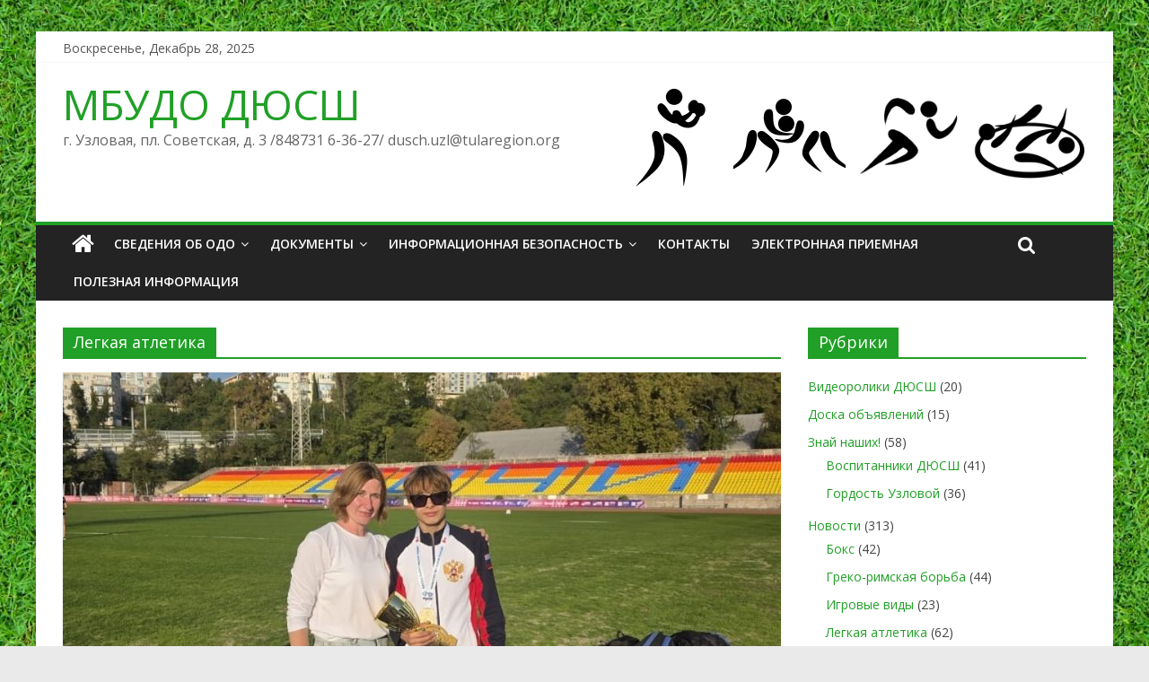

--- FILE ---
content_type: text/html; charset=UTF-8
request_url: http://duschuzl71.ru/category/novosti/legkaya-atletika/
body_size: 16276
content:
<!DOCTYPE html>
<html lang="ru-RU">
<head>
<meta charset="UTF-8" />
<meta name="viewport" content="width=device-width, initial-scale=1">
<meta name="sputnik-verification" content="YiaLb0ZHnJ3IPxs9"/>​
<!--meta name="sputnik-verification" content="pkIcf38OGRFng4aH"/-->
<link rel="profile" href="http://gmpg.org/xfn/11" />
<link rel="pingback" href="http://duschuzl71.ru/xmlrpc.php" />
<title>Легкая атлетика &#8212; МБУДО ДЮСШ</title>
<link rel='dns-prefetch' href='//fonts.googleapis.com' />
<link rel='dns-prefetch' href='//s.w.org' />
<link rel="alternate" type="application/rss+xml" title="МБУДО ДЮСШ &raquo; Лента" href="http://duschuzl71.ru/feed/" />
<link rel="alternate" type="application/rss+xml" title="МБУДО ДЮСШ &raquo; Лента комментариев" href="http://duschuzl71.ru/comments/feed/" />
<link rel="alternate" type="application/rss+xml" title="МБУДО ДЮСШ &raquo; Лента рубрики Легкая атлетика" href="http://duschuzl71.ru/category/novosti/legkaya-atletika/feed/" />
<script type="text/javascript">
window._wpemojiSettings = {"baseUrl":"https:\/\/s.w.org\/images\/core\/emoji\/2.3\/72x72\/","ext":".png","svgUrl":"https:\/\/s.w.org\/images\/core\/emoji\/2.3\/svg\/","svgExt":".svg","source":{"concatemoji":"http:\/\/duschuzl71.ru\/wp-includes\/js\/wp-emoji-release.min.js?ver=4.8.25"}};
!function(t,a,e){var r,i,n,o=a.createElement("canvas"),l=o.getContext&&o.getContext("2d");function c(t){var e=a.createElement("script");e.src=t,e.defer=e.type="text/javascript",a.getElementsByTagName("head")[0].appendChild(e)}for(n=Array("flag","emoji4"),e.supports={everything:!0,everythingExceptFlag:!0},i=0;i<n.length;i++)e.supports[n[i]]=function(t){var e,a=String.fromCharCode;if(!l||!l.fillText)return!1;switch(l.clearRect(0,0,o.width,o.height),l.textBaseline="top",l.font="600 32px Arial",t){case"flag":return(l.fillText(a(55356,56826,55356,56819),0,0),e=o.toDataURL(),l.clearRect(0,0,o.width,o.height),l.fillText(a(55356,56826,8203,55356,56819),0,0),e===o.toDataURL())?!1:(l.clearRect(0,0,o.width,o.height),l.fillText(a(55356,57332,56128,56423,56128,56418,56128,56421,56128,56430,56128,56423,56128,56447),0,0),e=o.toDataURL(),l.clearRect(0,0,o.width,o.height),l.fillText(a(55356,57332,8203,56128,56423,8203,56128,56418,8203,56128,56421,8203,56128,56430,8203,56128,56423,8203,56128,56447),0,0),e!==o.toDataURL());case"emoji4":return l.fillText(a(55358,56794,8205,9794,65039),0,0),e=o.toDataURL(),l.clearRect(0,0,o.width,o.height),l.fillText(a(55358,56794,8203,9794,65039),0,0),e!==o.toDataURL()}return!1}(n[i]),e.supports.everything=e.supports.everything&&e.supports[n[i]],"flag"!==n[i]&&(e.supports.everythingExceptFlag=e.supports.everythingExceptFlag&&e.supports[n[i]]);e.supports.everythingExceptFlag=e.supports.everythingExceptFlag&&!e.supports.flag,e.DOMReady=!1,e.readyCallback=function(){e.DOMReady=!0},e.supports.everything||(r=function(){e.readyCallback()},a.addEventListener?(a.addEventListener("DOMContentLoaded",r,!1),t.addEventListener("load",r,!1)):(t.attachEvent("onload",r),a.attachEvent("onreadystatechange",function(){"complete"===a.readyState&&e.readyCallback()})),(r=e.source||{}).concatemoji?c(r.concatemoji):r.wpemoji&&r.twemoji&&(c(r.twemoji),c(r.wpemoji)))}(window,document,window._wpemojiSettings);
</script>
<style type="text/css">
img.wp-smiley,
img.emoji {
display: inline !important;
border: none !important;
box-shadow: none !important;
height: 1em !important;
width: 1em !important;
margin: 0 .07em !important;
vertical-align: -0.1em !important;
background: none !important;
padding: 0 !important;
}
</style>
<!-- <link rel='stylesheet' id='realmodals-css'  href='http://duschuzl71.ru/wp-content/plugins/real-kit/modules/modals/style.css?ver=4.8.25' type='text/css' media='all' /> -->
<!-- <link rel='stylesheet' id='bvi-default-css'  href='http://duschuzl71.ru/wp-content/plugins/button-visually-impaired/assets/css/bvi.min.css?ver=1.0.5' type='text/css' media='all' /> -->
<link rel="stylesheet" type="text/css" href="//duschuzl71.ru/wp-content/cache/wpfc-minified/d0cd12f4e7fe91f8132e29daf6443d85/1696325993index.css" media="all"/>
<style id='bvi-default-inline-css' type='text/css'>
.bvi-button .bvi-panel-open {
color: #000000 !important;
}
.bvi-button a {
background-color: #3bb738;
color: #000000;
border: 1px solid #2f922d;
border-radius: 2px;
padding: 5px 10px;
display: inline-block;
font-size: 14px;
text-decoration: none;
font-weight: 500;
vertical-align: middle;
}
.bvi-button a:link {
color: #000000;
text-decoration: none;
}
.bvi-button a:visited {
color: #000000;
text-decoration: none;
}
.bvi-button a:hover {
color: #000000;
text-decoration: none;
}
.bvi-button a:active {
color: #000000;
text-decoration: none;
}
.bvi-glyphicon-eye {
font-size: 48px;
}
</style>
<!-- <link rel='stylesheet' id='contact-form-7-css'  href='http://duschuzl71.ru/wp-content/plugins/contact-form-7/includes/css/styles.css?ver=4.9' type='text/css' media='all' /> -->
<!-- <link rel='stylesheet' id='cf7cf-style-css'  href='http://duschuzl71.ru/wp-content/plugins/cf7-conditional-fields/style.css?ver=1.3.4' type='text/css' media='all' /> -->
<!-- <link rel='stylesheet' id='sow-image-default-eef982a7180b-css'  href='http://duschuzl71.ru/wp-content/uploads/siteorigin-widgets/sow-image-default-eef982a7180b.css?ver=4.8.25' type='text/css' media='all' /> -->
<!-- <link rel='stylesheet' id='sow-image-default-813df796d9b1-css'  href='http://duschuzl71.ru/wp-content/uploads/siteorigin-widgets/sow-image-default-813df796d9b1.css?ver=4.8.25' type='text/css' media='all' /> -->
<!-- <link rel='stylesheet' id='sow-image-default-46f30e3d504b-css'  href='http://duschuzl71.ru/wp-content/uploads/siteorigin-widgets/sow-image-default-46f30e3d504b.css?ver=4.8.25' type='text/css' media='all' /> -->
<!-- <link rel='stylesheet' id='ns-category-widget-tree-style-css'  href='http://duschuzl71.ru/wp-content/plugins/ns-category-widget/public/assets/css/themes/default/style.css?ver=3.0.0' type='text/css' media='all' /> -->
<link rel="stylesheet" type="text/css" href="//duschuzl71.ru/wp-content/cache/wpfc-minified/1bc22161bac4e6500b08cfd17c458db3/1696326191index.css" media="all"/>
<link rel='stylesheet' id='colormag_google_fonts-css'  href='//fonts.googleapis.com/css?family=Open+Sans%3A400%2C600&#038;ver=4.8.25' type='text/css' media='all' />
<!-- <link rel='stylesheet' id='colormag_style-css'  href='http://duschuzl71.ru/wp-content/themes/colormag/style.css?ver=4.8.25' type='text/css' media='all' /> -->
<!-- <link rel='stylesheet' id='colormag-fontawesome-css'  href='http://duschuzl71.ru/wp-content/themes/colormag/fontawesome/css/font-awesome.css?ver=4.2.1' type='text/css' media='all' /> -->
<link rel="stylesheet" type="text/css" href="//duschuzl71.ru/wp-content/cache/wpfc-minified/b61b036f3d1595f74d1b58712a57c772/1696325993index.css" media="all"/>
<script src='//duschuzl71.ru/wp-content/cache/wpfc-minified/0b14ef168dfca4ac7ff05d4f9e7db59f/1719271688index.js' type="text/javascript"></script>
<!-- <script type='text/javascript' src='http://duschuzl71.ru/wp-includes/js/jquery/jquery.js?ver=1.12.4'></script> -->
<!-- <script type='text/javascript' src='http://duschuzl71.ru/wp-includes/js/jquery/jquery-migrate.min.js?ver=1.4.1'></script> -->
<!-- <script type='text/javascript' src='http://duschuzl71.ru/wp-content/plugins/real-kit/modules/modals/script.js?ver=4.8.25'></script> -->
<!-- <script type='text/javascript' src='http://duschuzl71.ru/wp-content/themes/colormag/js/colormag-custom.js?ver=4.8.25'></script> -->
<!--[if lte IE 8]>
<script type='text/javascript' src='http://duschuzl71.ru/wp-content/themes/colormag/js/html5shiv.min.js?ver=4.8.25'></script>
<![endif]-->
<link rel='https://api.w.org/' href='http://duschuzl71.ru/wp-json/' />
<link rel="EditURI" type="application/rsd+xml" title="RSD" href="http://duschuzl71.ru/xmlrpc.php?rsd" />
<link rel="wlwmanifest" type="application/wlwmanifest+xml" href="http://duschuzl71.ru/wp-includes/wlwmanifest.xml" /> 
<meta name="generator" content="WordPress 4.8.25" />
<!-- МБУДО ДЮСШ Internal Styles --><style type="text/css"> .colormag-button,blockquote,button,input[type=reset],input[type=button],input[type=submit]{background-color:#20a026}#site-title a,.next a:hover,.previous a:hover,.social-links i.fa:hover,a{color:#20a026}.fa.search-top:hover{background-color:#20a026}#site-navigation{border-top:4px solid #20a026}.home-icon.front_page_on,.main-navigation a:hover,.main-navigation ul li ul li a:hover,.main-navigation ul li ul li:hover>a,.main-navigation ul li.current-menu-ancestor>a,.main-navigation ul li.current-menu-item ul li a:hover,.main-navigation ul li.current-menu-item>a,.main-navigation ul li.current_page_ancestor>a,.main-navigation ul li.current_page_item>a,.main-navigation ul li:hover>a,.main-small-navigation li a:hover,.site-header .menu-toggle:hover{background-color:#20a026}.main-small-navigation .current-menu-item>a,.main-small-navigation .current_page_item>a{background:#20a026}.promo-button-area a:hover{border:2px solid #20a026;background-color:#20a026}#content .wp-pagenavi .current,#content .wp-pagenavi a:hover,.format-link .entry-content a,.pagination span{background-color:#20a026}.pagination a span:hover{color:#20a026;border-color:#20a026}#content .comments-area a.comment-edit-link:hover,#content .comments-area a.comment-permalink:hover,#content .comments-area article header cite a:hover,.comments-area .comment-author-link a:hover{color:#20a026}.comments-area .comment-author-link span{background-color:#20a026}.comment .comment-reply-link:hover,.nav-next a,.nav-previous a{color:#20a026}#secondary .widget-title{border-bottom:2px solid #20a026}#secondary .widget-title span{background-color:#20a026}.footer-widgets-area .widget-title{border-bottom:2px solid #20a026}.footer-widgets-area .widget-title span{background-color:#20a026}.footer-widgets-area a:hover{color:#20a026}.advertisement_above_footer .widget-title{border-bottom:2px solid #20a026}.advertisement_above_footer .widget-title span{background-color:#20a026}a#scroll-up i{color:#20a026}.page-header .page-title{border-bottom:2px solid #20a026}#content .post .article-content .above-entry-meta .cat-links a,.page-header .page-title span{background-color:#20a026}#content .post .article-content .entry-title a:hover,.entry-meta .byline i,.entry-meta .cat-links i,.entry-meta a,.post .entry-title a:hover,.search .entry-title a:hover{color:#20a026}.entry-meta .post-format i{background-color:#20a026}.entry-meta .comments-link a:hover,.entry-meta .edit-link a:hover,.entry-meta .posted-on a:hover,.entry-meta .tag-links a:hover,.single #content .tags a:hover{color:#20a026}.more-link,.no-post-thumbnail{background-color:#20a026}.post-box .entry-meta .cat-links a:hover,.post-box .entry-meta .posted-on a:hover,.post.post-box .entry-title a:hover{color:#20a026}.widget_featured_slider .slide-content .above-entry-meta .cat-links a{background-color:#20a026}.widget_featured_slider .slide-content .below-entry-meta .byline a:hover,.widget_featured_slider .slide-content .below-entry-meta .comments a:hover,.widget_featured_slider .slide-content .below-entry-meta .posted-on a:hover,.widget_featured_slider .slide-content .entry-title a:hover{color:#20a026}.widget_highlighted_posts .article-content .above-entry-meta .cat-links a{background-color:#20a026}.byline a:hover,.comments a:hover,.edit-link a:hover,.posted-on a:hover,.tag-links a:hover,.widget_highlighted_posts .article-content .below-entry-meta .byline a:hover,.widget_highlighted_posts .article-content .below-entry-meta .comments a:hover,.widget_highlighted_posts .article-content .below-entry-meta .posted-on a:hover,.widget_highlighted_posts .article-content .entry-title a:hover{color:#20a026}.widget_featured_posts .article-content .above-entry-meta .cat-links a{background-color:#20a026}.widget_featured_posts .article-content .entry-title a:hover{color:#20a026}.widget_featured_posts .widget-title{border-bottom:2px solid #20a026}.widget_featured_posts .widget-title span{background-color:#20a026}.related-posts-main-title .fa,.single-related-posts .article-content .entry-title a:hover{color:#20a026}@media (max-width: 768px) {.better-responsive-menu .sub-toggle{background-color:#028208}}</style>
<style type="text/css" id="custom-background-css">
body.custom-background { background-image: url("http://duschuzl71.ru/wp-content/uploads/2017/02/bezshovnieteksturitraviteksturatravitravabezshovnieteksturifontravidlyaigr39931968181.jpg"); background-position: center center; background-size: cover; background-repeat: no-repeat; background-attachment: fixed; }
</style>
<link rel="icon" href="http://duschuzl71.ru/wp-content/uploads/2017/02/cropped-cropped-KVd9lQ5i3qc-32x32.jpg" sizes="32x32" />
<link rel="icon" href="http://duschuzl71.ru/wp-content/uploads/2017/02/cropped-cropped-KVd9lQ5i3qc-192x192.jpg" sizes="192x192" />
<link rel="apple-touch-icon-precomposed" href="http://duschuzl71.ru/wp-content/uploads/2017/02/cropped-cropped-KVd9lQ5i3qc-180x180.jpg" />
<meta name="msapplication-TileImage" content="http://duschuzl71.ru/wp-content/uploads/2017/02/cropped-cropped-KVd9lQ5i3qc-270x270.jpg" />
<style type="text/css" id="wp-custom-css">
/*
*/		</style>
</head>
<body class="archive category category-legkaya-atletika category-6 custom-background ">
<div id="page" class="hfeed site">
<header id="masthead" class="site-header clearfix">
<div id="header-text-nav-container" class="clearfix">
<div class="news-bar">
<div class="inner-wrap clearfix">
<div class="date-in-header">
Воскресенье, Декабрь 28, 2025   </div>
<div class="social-links clearfix">
<ul>
</ul>
</div><!-- .social-links -->
</div>
</div>
<div class="inner-wrap">
<div id="header-text-nav-wrap" class="clearfix">
<div id="header-left-section">
<div id="header-text" class="">
<h3 id="site-title">
<a href="http://duschuzl71.ru/" title="МБУДО ДЮСШ" rel="home">МБУДО ДЮСШ</a>
</h3>
<p id="site-description">г. Узловая, пл. Советская, д. 3 /848731 6-36-27/ dusch.uzl@tularegion.org</p>
<!-- #site-description -->
</div><!-- #header-text -->
</div><!-- #header-left-section -->
<div id="header-right-section">
<div id="header-right-sidebar" class="clearfix">
<aside id="colormag_125x125_advertisement_widget-5" class="widget widget_125x125_advertisement clearfix">
<div class="advertisement_125x125">
<div class="advertisement-content"><a href="http://duschuzl71.ru/%D1%81%D0%B2%D0%B5%D0%B4%D0%B5%D0%BD%D0%B8%D1%8F-%D0%BE%D0%B1-%D0%BE%D0%B4%D0%BE/pedagogicheskijj-sostav-i-sportsmeny/boks/" class="single_ad_125x125" target="_blank" rel="nofollow">
<img src="http://duschuzl71.ru/wp-content/uploads/2017/02/2000px-boxing_pictogram.svg_.png" width="125" height="125">
</a><a href="http://duschuzl71.ru/%D1%81%D0%B2%D0%B5%D0%B4%D0%B5%D0%BD%D0%B8%D1%8F-%D0%BE%D0%B1-%D0%BE%D0%B4%D0%BE/pedagogicheskijj-sostav-i-sportsmeny/greko-rimskaya-borba/" class="single_ad_125x125" target="_blank" rel="nofollow">
<img src="http://duschuzl71.ru/wp-content/uploads/2017/02/2000px-wrestling_pictogram.svg_.png" width="125" height="125">
</a><a href="http://duschuzl71.ru/%D1%81%D0%B2%D0%B5%D0%B4%D0%B5%D0%BD%D0%B8%D1%8F-%D0%BE%D0%B1-%D0%BE%D0%B4%D0%BE/pedagogicheskijj-sostav-i-sportsmeny/legkaya-atletika/" class="single_ad_125x125" target="_blank" rel="nofollow">
<img src="http://duschuzl71.ru/wp-content/uploads/2017/02/olympic_pictogram_athletics.png" width="125" height="125">
</a><a href="http://duschuzl71.ru/%D1%81%D0%B2%D0%B5%D0%B4%D0%B5%D0%BD%D0%B8%D1%8F-%D0%BE%D0%B1-%D0%BE%D0%B4%D0%BE/pedagogicheskijj-sostav-i-sportsmeny/sambo/" class="single_ad_125x125" target="_blank" rel="nofollow">
<img src="http://duschuzl71.ru/wp-content/uploads/2017/02/sambo_pictogram.svg_.png" width="125" height="125">
</a></div>      </div>
</aside>						</div>
</div><!-- #header-right-section -->
</div><!-- #header-text-nav-wrap -->
</div><!-- .inner-wrap -->
<nav id="site-navigation" class="main-navigation clearfix" role="navigation">
<div class="inner-wrap clearfix">
<div class="home-icon">
<a href="http://duschuzl71.ru/" title="МБУДО ДЮСШ"><i class="fa fa-home"></i></a>
</div>
<h4 class="menu-toggle"></h4>
<div class="menu-primary-container"><ul id="menu-glavnoe-menyu" class="menu"><li id="menu-item-57" class="menu-item menu-item-type-post_type menu-item-object-page menu-item-has-children menu-item-57"><a href="http://duschuzl71.ru/%d1%81%d0%b2%d0%b5%d0%b4%d0%b5%d0%bd%d0%b8%d1%8f-%d0%be%d0%b1-%d0%be%d0%b4%d0%be/">Сведения об ОДО</a>
<ul  class="sub-menu">
<li id="menu-item-201" class="menu-item menu-item-type-post_type menu-item-object-page menu-item-201"><a href="http://duschuzl71.ru/%d1%81%d0%b2%d0%b5%d0%b4%d0%b5%d0%bd%d0%b8%d1%8f-%d0%be%d0%b1-%d0%be%d0%b4%d0%be/osnovnye-svedeniya/">Основные сведения</a></li>
<li id="menu-item-200" class="menu-item menu-item-type-post_type menu-item-object-page menu-item-200"><a href="http://duschuzl71.ru/%d1%81%d0%b2%d0%b5%d0%b4%d0%b5%d0%bd%d0%b8%d1%8f-%d0%be%d0%b1-%d0%be%d0%b4%d0%be/struktura-i-organy-upravleniya-odo/">Структура и органы управления ОДО</a></li>
<li id="menu-item-5021" class="menu-item menu-item-type-post_type menu-item-object-page menu-item-5021"><a href="http://duschuzl71.ru/dokumenty/">Документы</a></li>
<li id="menu-item-199" class="menu-item menu-item-type-post_type menu-item-object-page menu-item-199"><a href="http://duschuzl71.ru/%d1%81%d0%b2%d0%b5%d0%b4%d0%b5%d0%bd%d0%b8%d1%8f-%d0%be%d0%b1-%d0%be%d0%b4%d0%be/obrazovanie/">Образование</a></li>
<li id="menu-item-197" class="menu-item menu-item-type-post_type menu-item-object-page menu-item-197"><a href="http://duschuzl71.ru/%d1%81%d0%b2%d0%b5%d0%b4%d0%b5%d0%bd%d0%b8%d1%8f-%d0%be%d0%b1-%d0%be%d0%b4%d0%be/rukovodstvo-odo/">Руководство ОДО</a></li>
<li id="menu-item-196" class="menu-item menu-item-type-post_type menu-item-object-page menu-item-196"><a href="http://duschuzl71.ru/%d1%81%d0%b2%d0%b5%d0%b4%d0%b5%d0%bd%d0%b8%d1%8f-%d0%be%d0%b1-%d0%be%d0%b4%d0%be/pedagogicheskijj-sostav-i-sportsmeny/">Педагогический состав</a></li>
<li id="menu-item-195" class="menu-item menu-item-type-post_type menu-item-object-page menu-item-195"><a href="http://duschuzl71.ru/%d1%81%d0%b2%d0%b5%d0%b4%d0%b5%d0%bd%d0%b8%d1%8f-%d0%be%d0%b1-%d0%be%d0%b4%d0%be/materialno-tekhnicheskoe-obespechenie/">Материально-техническое обеспечение и оснащенность образовательного процесса. Доступная среда</a></li>
<li id="menu-item-193" class="menu-item menu-item-type-post_type menu-item-object-page menu-item-193"><a href="http://duschuzl71.ru/%d1%81%d0%b2%d0%b5%d0%b4%d0%b5%d0%bd%d0%b8%d1%8f-%d0%be%d0%b1-%d0%be%d0%b4%d0%be/platnye-obrazovatelnye-uslugi/">Платные образовательные услуги</a></li>
<li id="menu-item-192" class="menu-item menu-item-type-post_type menu-item-object-page menu-item-192"><a href="http://duschuzl71.ru/%d1%81%d0%b2%d0%b5%d0%b4%d0%b5%d0%bd%d0%b8%d1%8f-%d0%be%d0%b1-%d0%be%d0%b4%d0%be/finansovo-khozyajjstvennaya-deyatelnost/">Финансово-хозяйственная деятельность</a></li>
<li id="menu-item-191" class="menu-item menu-item-type-post_type menu-item-object-page menu-item-191"><a href="http://duschuzl71.ru/%d1%81%d0%b2%d0%b5%d0%b4%d0%b5%d0%bd%d0%b8%d1%8f-%d0%be%d0%b1-%d0%be%d0%b4%d0%be/vakantnye-mesta-dlya-priema-perevoda/">Вакантные места для приема (перевода) обучающихся</a></li>
<li id="menu-item-6283" class="menu-item menu-item-type-post_type menu-item-object-page menu-item-6283"><a href="http://duschuzl71.ru/%d1%81%d0%b2%d0%b5%d0%b4%d0%b5%d0%bd%d0%b8%d1%8f-%d0%be%d0%b1-%d0%be%d0%b4%d0%be/stipendii-i-inye-vidy-materialnojj-po/">Стипендии и меры поддержки обучающихся</a></li>
<li id="menu-item-4905" class="menu-item menu-item-type-post_type menu-item-object-page menu-item-4905"><a href="http://duschuzl71.ru/%d1%81%d0%b2%d0%b5%d0%b4%d0%b5%d0%bd%d0%b8%d1%8f-%d0%be%d0%b1-%d0%be%d0%b4%d0%be/mezhdunarodnoe-sotrudnichestvo/">Международное сотрудничество</a></li>
<li id="menu-item-6277" class="menu-item menu-item-type-post_type menu-item-object-page menu-item-6277"><a href="http://duschuzl71.ru/organizaciya-pitaniya-v-odo/">Организация питания в ОДО</a></li>
</ul>
</li>
<li id="menu-item-79" class="menu-item menu-item-type-post_type menu-item-object-page menu-item-has-children menu-item-79"><a href="http://duschuzl71.ru/dokumenty/">Документы</a>
<ul  class="sub-menu">
<li id="menu-item-139" class="menu-item menu-item-type-post_type menu-item-object-page menu-item-139"><a href="http://duschuzl71.ru/dokumenty/uchreditelnye-dokumenty/">Учредительные документы</a></li>
<li id="menu-item-166" class="menu-item menu-item-type-post_type menu-item-object-page menu-item-166"><a href="http://duschuzl71.ru/dokumenty/municipalnoe-zadanie-plany-otchety/">Муниципальное задание, отчеты</a></li>
<li id="menu-item-165" class="menu-item menu-item-type-post_type menu-item-object-page menu-item-165"><a href="http://duschuzl71.ru/dokumenty/finansovo-khozyajjstvennaya-deyatelnost/">Финансово-хозяйственная деятельность</a></li>
<li id="menu-item-164" class="menu-item menu-item-type-post_type menu-item-object-page menu-item-164"><a href="http://duschuzl71.ru/dokumenty/lokalnye-normativnye-akty/">Локальные нормативные акты</a></li>
<li id="menu-item-163" class="menu-item menu-item-type-post_type menu-item-object-page menu-item-163"><a href="http://duschuzl71.ru/dokumenty/obrazovanie/">Образование</a></li>
<li id="menu-item-162" class="menu-item menu-item-type-post_type menu-item-object-page menu-item-162"><a href="http://duschuzl71.ru/dokumenty/obosoblennye-podrazdeleniya/">Обособленные подразделения</a></li>
<li id="menu-item-3852" class="menu-item menu-item-type-post_type menu-item-object-page menu-item-3852"><a href="http://duschuzl71.ru/dokumenty/personalnye-dannye/">Персональные данные</a></li>
<li id="menu-item-161" class="menu-item menu-item-type-post_type menu-item-object-page menu-item-161"><a href="http://duschuzl71.ru/dokumenty/platnye-obrazovatelnye-uslugi/">Платные образовательные услуги</a></li>
<li id="menu-item-160" class="menu-item menu-item-type-post_type menu-item-object-page menu-item-160"><a href="http://duschuzl71.ru/dokumenty/polozheniya/">Положения</a></li>
<li id="menu-item-159" class="menu-item menu-item-type-post_type menu-item-object-page menu-item-159"><a href="http://duschuzl71.ru/dokumenty/protokoly/">Протоколы</a></li>
<li id="menu-item-3139" class="menu-item menu-item-type-post_type menu-item-object-page menu-item-3139"><a href="http://duschuzl71.ru/dokumenty/protivodejjstvie-korrupcii/">Противодействие коррупции</a></li>
<li id="menu-item-2712" class="menu-item menu-item-type-post_type menu-item-object-page menu-item-2712"><a href="http://duschuzl71.ru/%d1%81%d0%b2%d0%b5%d0%b4%d0%b5%d0%bd%d0%b8%d1%8f-%d0%be%d0%b1-%d0%be%d0%b4%d0%be/specialnaya-ocenka-uslovijj-truda/">Специальная оценка условий труда</a></li>
<li id="menu-item-4326" class="menu-item menu-item-type-post_type menu-item-object-page menu-item-4326"><a href="http://duschuzl71.ru/dokumenty/bezopasnost-detstva/">Безопасность детства</a></li>
<li id="menu-item-5043" class="menu-item menu-item-type-post_type menu-item-object-page menu-item-5043"><a href="http://duschuzl71.ru/dokumenty/ehlektronnye-metodicheskie-resursy/">Электронные методические ресурсы</a></li>
<li id="menu-item-5095" class="menu-item menu-item-type-post_type menu-item-object-page menu-item-5095"><a href="http://duschuzl71.ru/dokumenty/antidoping/">Антидопинг</a></li>
<li id="menu-item-158" class="menu-item menu-item-type-post_type menu-item-object-page menu-item-158"><a href="http://duschuzl71.ru/dokumenty/raznoe/">Разное</a></li>
<li id="menu-item-5155" class="menu-item menu-item-type-post_type menu-item-object-page menu-item-5155"><a href="http://duschuzl71.ru/%d1%81%d0%b2%d0%b5%d0%b4%d0%b5%d0%bd%d0%b8%d1%8f-%d0%be%d0%b1-%d0%be%d0%b4%d0%be/profsoyuz/">Профсоюз</a></li>
</ul>
</li>
<li id="menu-item-3214" class="menu-item menu-item-type-post_type menu-item-object-page menu-item-has-children menu-item-3214"><a href="http://duschuzl71.ru/informacionnaya-bezopasnost/">Информационная безопасность</a>
<ul  class="sub-menu">
<li id="menu-item-3220" class="menu-item menu-item-type-post_type menu-item-object-page menu-item-3220"><a href="http://duschuzl71.ru/informacionnaya-bezopasnost/lokalnye-normativnye-akty-v-sfere-obespecheniya-informacionnojj-bezopasnosti-uchashhikhsya/">Локальные нормативные акты</a></li>
<li id="menu-item-3219" class="menu-item menu-item-type-post_type menu-item-object-page menu-item-3219"><a href="http://duschuzl71.ru/informacionnaya-bezopasnost/normativnoe-regulirovanie-sfery-informacionnojj-bezopasnosti-obuchayushhikhsya/">Нормативное регулирование</a></li>
<li id="menu-item-3218" class="menu-item menu-item-type-post_type menu-item-object-page menu-item-3218"><a href="http://duschuzl71.ru/informacionnaya-bezopasnost/pedagogicheskim-rabotnikam/">Педагогическим работникам</a></li>
<li id="menu-item-3217" class="menu-item menu-item-type-post_type menu-item-object-page menu-item-3217"><a href="http://duschuzl71.ru/informacionnaya-bezopasnost/obuchayushhimsya/">Обучающимся</a></li>
<li id="menu-item-3216" class="menu-item menu-item-type-post_type menu-item-object-page menu-item-3216"><a href="http://duschuzl71.ru/informacionnaya-bezopasnost/roditelyam-zakonnym-predstavitelyam-obuchayushhikhsya/">Родителям (законным представителям) обучающихся</a></li>
<li id="menu-item-3215" class="menu-item menu-item-type-post_type menu-item-object-page menu-item-3215"><a href="http://duschuzl71.ru/informacionnaya-bezopasnost/detskie-bezopasnye-sajjty/">Безопасные детские сайты</a></li>
</ul>
</li>
<li id="menu-item-78" class="menu-item menu-item-type-post_type menu-item-object-page menu-item-78"><a href="http://duschuzl71.ru/kontakty/">Контакты</a></li>
<li id="menu-item-1348" class="menu-item menu-item-type-post_type menu-item-object-page menu-item-1348"><a href="http://duschuzl71.ru/ehlektronnaya-priemnaya-2/">Электронная приемная</a></li>
<li id="menu-item-6033" class="menu-item menu-item-type-post_type menu-item-object-page menu-item-6033"><a href="http://duschuzl71.ru/poleznaya-informaciya/">Полезная информация</a></li>
</ul></div>                                                <i class="fa fa-search search-top"></i>
<div class="search-form-top">
<form action="http://duschuzl71.ru/" class="search-form searchform clearfix" method="get">
<div class="search-wrap">
<input type="text" placeholder="Поиск" class="s field" name="s">
<button class="search-icon" type="submit"></button>
</div>
</form><!-- .searchform -->                  </div>
</div>
</nav>
</div><!-- #header-text-nav-container -->
</header>
<div id="main" class="clearfix">
<div class="inner-wrap clearfix">
<div id="primary">
<div id="content" class="clearfix">
<header class="page-header">
<h1 class="page-title"><span>Легкая атлетика</span></h1>									</header><!-- .page-header -->
<div class="article-container">
<article id="post-6684" class="post-6684 post type-post status-publish format-standard has-post-thumbnail hentry category-vospitanniki-dyussh category-gordost-uzlovojj category-legkaya-atletika">
<div class="featured-image">
<a href="http://duschuzl71.ru/2025/10/20/vserossijjskie-sorevnovaniya-po-legkoatleticheskomu-chetyrekhboryu-shipovka-yunykh/" title="Всероссийские соревнования по легкоатлетическому четырехборью «Шиповка юных»"><img width="800" height="445" src="http://duschuzl71.ru/wp-content/uploads/2025/10/8jqza-atfir825sxsuhkywxwdmrpjx3d9g_vjcpiisqeximp9czbltoinoiirsutszo0uajmmiv7ut9hw1itup4y-800x445.jpg" class="attachment-colormag-featured-image size-colormag-featured-image wp-post-image" alt="" /></a>
</div>
<div class="article-content clearfix">
<div class="above-entry-meta"><span class="cat-links"><a href="http://duschuzl71.ru/category/znajj-nashikh/vospitanniki-dyussh/"  rel="category tag">Воспитанники ДЮСШ</a>&nbsp;<a href="http://duschuzl71.ru/category/znajj-nashikh/gordost-uzlovojj/"  rel="category tag">Гордость Узловой</a>&nbsp;<a href="http://duschuzl71.ru/category/novosti/legkaya-atletika/"  rel="category tag">Легкая атлетика</a>&nbsp;</span></div>
<header class="entry-header">
<h2 class="entry-title">
<a href="http://duschuzl71.ru/2025/10/20/vserossijjskie-sorevnovaniya-po-legkoatleticheskomu-chetyrekhboryu-shipovka-yunykh/" title="Всероссийские соревнования по легкоатлетическому четырехборью «Шиповка юных»">Всероссийские соревнования по легкоатлетическому четырехборью «Шиповка юных»</a>
</h2>
</header>
<div class="below-entry-meta">
<span class="posted-on"><a href="http://duschuzl71.ru/2025/10/20/vserossijjskie-sorevnovaniya-po-legkoatleticheskomu-chetyrekhboryu-shipovka-yunykh/" title="11:36" rel="bookmark"><i class="fa fa-calendar-o"></i> <time class="entry-date published" datetime="2025-10-20T11:36:06+00:00">20.10.2025</time></a></span>
<span class="byline"><span class="author vcard"><i class="fa fa-user"></i><a class="url fn n" href="http://duschuzl71.ru/author/olga-ryabova/" title="Ольга Рябова">Ольга Рябова</a></span></span>
<span class="comments"><a href="http://duschuzl71.ru/2025/10/20/vserossijjskie-sorevnovaniya-po-legkoatleticheskomu-chetyrekhboryu-shipovka-yunykh/#respond"><i class="fa fa-comment"></i> 0 Комментариев</a></span>
</div>
<div class="entry-content clearfix">
<p>В г. Сочи завершились Всероссийские соревнования по легкоатлетическому четырехборью «Шиповка юных» среди обучающихся общеобразовательных организаций. Сборная команда юношей Тульской области,</p>
<a class="more-link" title="Всероссийские соревнования по легкоатлетическому четырехборью «Шиповка юных»" href="http://duschuzl71.ru/2025/10/20/vserossijjskie-sorevnovaniya-po-legkoatleticheskomu-chetyrekhboryu-shipovka-yunykh/"><span>Читать далее</span></a>
</div>
</div>
</article>
<article id="post-6492" class="post-6492 post type-post status-publish format-standard has-post-thumbnail hentry category-vospitanniki-dyussh category-legkaya-atletika">
<div class="featured-image">
<a href="http://duschuzl71.ru/2025/01/21/pervenstvo-tulskojj-oblasti-po-legkojj-atletike-sredi-yunoshejj-i-devushek-2012-2013-2014-2015gg-r/" title="Первенство Тульской области по легкой атлетике среди юношей и девушек 2012-2013, 2014-2015гг.р."><img width="800" height="445" src="http://duschuzl71.ru/wp-content/uploads/2025/01/jpyqjtcnqli-800x445.jpg" class="attachment-colormag-featured-image size-colormag-featured-image wp-post-image" alt="" /></a>
</div>
<div class="article-content clearfix">
<div class="above-entry-meta"><span class="cat-links"><a href="http://duschuzl71.ru/category/znajj-nashikh/vospitanniki-dyussh/"  rel="category tag">Воспитанники ДЮСШ</a>&nbsp;<a href="http://duschuzl71.ru/category/novosti/legkaya-atletika/"  rel="category tag">Легкая атлетика</a>&nbsp;</span></div>
<header class="entry-header">
<h2 class="entry-title">
<a href="http://duschuzl71.ru/2025/01/21/pervenstvo-tulskojj-oblasti-po-legkojj-atletike-sredi-yunoshejj-i-devushek-2012-2013-2014-2015gg-r/" title="Первенство Тульской области по легкой атлетике среди юношей и девушек 2012-2013, 2014-2015гг.р.">Первенство Тульской области по легкой атлетике среди юношей и девушек 2012-2013, 2014-2015гг.р.</a>
</h2>
</header>
<div class="below-entry-meta">
<span class="posted-on"><a href="http://duschuzl71.ru/2025/01/21/pervenstvo-tulskojj-oblasti-po-legkojj-atletike-sredi-yunoshejj-i-devushek-2012-2013-2014-2015gg-r/" title="11:15" rel="bookmark"><i class="fa fa-calendar-o"></i> <time class="entry-date published" datetime="2025-01-21T11:15:42+00:00">21.01.2025</time></a></span>
<span class="byline"><span class="author vcard"><i class="fa fa-user"></i><a class="url fn n" href="http://duschuzl71.ru/author/olga-ryabova/" title="Ольга Рябова">Ольга Рябова</a></span></span>
<span class="comments"><a href="http://duschuzl71.ru/2025/01/21/pervenstvo-tulskojj-oblasti-po-legkojj-atletike-sredi-yunoshejj-i-devushek-2012-2013-2014-2015gg-r/#respond"><i class="fa fa-comment"></i> 0 Комментариев</a></span>
</div>
<div class="entry-content clearfix">
<p>В январе в течение двух дней в Тульском манеже прошло первенство Тульской области по легкой атлетике среди юношей и девушек</p>
<a class="more-link" title="Первенство Тульской области по легкой атлетике среди юношей и девушек 2012-2013, 2014-2015гг.р." href="http://duschuzl71.ru/2025/01/21/pervenstvo-tulskojj-oblasti-po-legkojj-atletike-sredi-yunoshejj-i-devushek-2012-2013-2014-2015gg-r/"><span>Читать далее</span></a>
</div>
</div>
</article>
<article id="post-6308" class="post-6308 post type-post status-publish format-standard has-post-thumbnail hentry category-vospitanniki-dyussh category-gordost-uzlovojj category-znajj-nashikh category-legkaya-atletika category-sambo">
<div class="featured-image">
<a href="http://duschuzl71.ru/2024/08/27/gordimsya-nashimi-vospitannikami/" title="Гордимся нашими воспитанниками!"><img width="800" height="445" src="http://duschuzl71.ru/wp-content/uploads/2024/08/img_4735-800x445.png" class="attachment-colormag-featured-image size-colormag-featured-image wp-post-image" alt="" /></a>
</div>
<div class="article-content clearfix">
<div class="above-entry-meta"><span class="cat-links"><a href="http://duschuzl71.ru/category/znajj-nashikh/vospitanniki-dyussh/"  rel="category tag">Воспитанники ДЮСШ</a>&nbsp;<a href="http://duschuzl71.ru/category/znajj-nashikh/gordost-uzlovojj/"  rel="category tag">Гордость Узловой</a>&nbsp;<a href="http://duschuzl71.ru/category/znajj-nashikh/"  rel="category tag">Знай наших!</a>&nbsp;<a href="http://duschuzl71.ru/category/novosti/legkaya-atletika/"  rel="category tag">Легкая атлетика</a>&nbsp;<a href="http://duschuzl71.ru/category/novosti/sambo/"  rel="category tag">Самбо</a>&nbsp;</span></div>
<header class="entry-header">
<h2 class="entry-title">
<a href="http://duschuzl71.ru/2024/08/27/gordimsya-nashimi-vospitannikami/" title="Гордимся нашими воспитанниками!">Гордимся нашими воспитанниками!</a>
</h2>
</header>
<div class="below-entry-meta">
<span class="posted-on"><a href="http://duschuzl71.ru/2024/08/27/gordimsya-nashimi-vospitannikami/" title="14:58" rel="bookmark"><i class="fa fa-calendar-o"></i> <time class="entry-date published" datetime="2024-08-27T14:58:32+00:00">27.08.2024</time></a></span>
<span class="byline"><span class="author vcard"><i class="fa fa-user"></i><a class="url fn n" href="http://duschuzl71.ru/author/olga-ryabova/" title="Ольга Рябова">Ольга Рябова</a></span></span>
<span class="comments"><a href="http://duschuzl71.ru/2024/08/27/gordimsya-nashimi-vospitannikami/#respond"><i class="fa fa-comment"></i> 0 Комментариев</a></span>
</div>
<div class="entry-content clearfix">
<p>Воспитанник нашей спортивной школы, Фетисов Даниил поступил в Военно-медицинскую академию им.С.К. Кирова (Санкт-Петербург). Это единственная в России академия, где готовят</p>
<a class="more-link" title="Гордимся нашими воспитанниками!" href="http://duschuzl71.ru/2024/08/27/gordimsya-nashimi-vospitannikami/"><span>Читать далее</span></a>
</div>
</div>
</article>
<article id="post-5830" class="post-5830 post type-post status-publish format-standard has-post-thumbnail hentry category-legkaya-atletika category-novosti">
<div class="featured-image">
<a href="http://duschuzl71.ru/2023/10/04/sorevnovaniya-po-legkojj-atletike-pamyati-trenerov-prepodavatelejj-a-v-titova-n-m-gorbakova-v-d-enina/" title="Соревнования по легкой атлетике памяти тренеров-преподавателей А.В. Титова, Н.М. Горбакова, В.Д. Енина."><img width="800" height="445" src="http://duschuzl71.ru/wp-content/uploads/2023/10/0424c78e-87c0-4903-b864-74332f2bca50-800x445.jpg" class="attachment-colormag-featured-image size-colormag-featured-image wp-post-image" alt="" /></a>
</div>
<div class="article-content clearfix">
<div class="above-entry-meta"><span class="cat-links"><a href="http://duschuzl71.ru/category/novosti/legkaya-atletika/"  rel="category tag">Легкая атлетика</a>&nbsp;<a href="http://duschuzl71.ru/category/novosti/"  rel="category tag">Новости</a>&nbsp;</span></div>
<header class="entry-header">
<h2 class="entry-title">
<a href="http://duschuzl71.ru/2023/10/04/sorevnovaniya-po-legkojj-atletike-pamyati-trenerov-prepodavatelejj-a-v-titova-n-m-gorbakova-v-d-enina/" title="Соревнования по легкой атлетике памяти тренеров-преподавателей А.В. Титова, Н.М. Горбакова, В.Д. Енина.">Соревнования по легкой атлетике памяти тренеров-преподавателей А.В. Титова, Н.М. Горбакова, В.Д. Енина.</a>
</h2>
</header>
<div class="below-entry-meta">
<span class="posted-on"><a href="http://duschuzl71.ru/2023/10/04/sorevnovaniya-po-legkojj-atletike-pamyati-trenerov-prepodavatelejj-a-v-titova-n-m-gorbakova-v-d-enina/" title="10:01" rel="bookmark"><i class="fa fa-calendar-o"></i> <time class="entry-date published" datetime="2023-10-04T10:01:34+00:00">04.10.2023</time></a></span>
<span class="byline"><span class="author vcard"><i class="fa fa-user"></i><a class="url fn n" href="http://duschuzl71.ru/author/olga-ryabova/" title="Ольга Рябова">Ольга Рябова</a></span></span>
<span class="comments"><a href="http://duschuzl71.ru/2023/10/04/sorevnovaniya-po-legkojj-atletike-pamyati-trenerov-prepodavatelejj-a-v-titova-n-m-gorbakova-v-d-enina/#respond"><i class="fa fa-comment"></i> 0 Комментариев</a></span>
</div>
<div class="entry-content clearfix">
<p>В последнюю субботу сентября на муниципальном стадионе состоялись традиционные соревнования по легкой атлетике памяти тренеров-преподавателей А.В. Титова, Н.М. Горбакова, В.Д.</p>
<a class="more-link" title="Соревнования по легкой атлетике памяти тренеров-преподавателей А.В. Титова, Н.М. Горбакова, В.Д. Енина." href="http://duschuzl71.ru/2023/10/04/sorevnovaniya-po-legkojj-atletike-pamyati-trenerov-prepodavatelejj-a-v-titova-n-m-gorbakova-v-d-enina/"><span>Читать далее</span></a>
</div>
</div>
</article>
<article id="post-5804" class="post-5804 post type-post status-publish format-standard has-post-thumbnail hentry category-vospitanniki-dyussh category-gordost-uzlovojj category-legkaya-atletika category-novosti">
<div class="featured-image">
<a href="http://duschuzl71.ru/2023/09/19/kross-nacii-2023/" title="Кросс Нации  2023"><img width="400" height="300" src="http://duschuzl71.ru/wp-content/uploads/2023/09/img_2499.jpg" class="attachment-colormag-featured-image size-colormag-featured-image wp-post-image" alt="" srcset="http://duschuzl71.ru/wp-content/uploads/2023/09/img_2499.jpg 400w, http://duschuzl71.ru/wp-content/uploads/2023/09/img_2499-300x225.jpg 300w" sizes="(max-width: 400px) 100vw, 400px" /></a>
</div>
<div class="article-content clearfix">
<div class="above-entry-meta"><span class="cat-links"><a href="http://duschuzl71.ru/category/znajj-nashikh/vospitanniki-dyussh/"  rel="category tag">Воспитанники ДЮСШ</a>&nbsp;<a href="http://duschuzl71.ru/category/znajj-nashikh/gordost-uzlovojj/"  rel="category tag">Гордость Узловой</a>&nbsp;<a href="http://duschuzl71.ru/category/novosti/legkaya-atletika/"  rel="category tag">Легкая атлетика</a>&nbsp;<a href="http://duschuzl71.ru/category/novosti/"  rel="category tag">Новости</a>&nbsp;</span></div>
<header class="entry-header">
<h2 class="entry-title">
<a href="http://duschuzl71.ru/2023/09/19/kross-nacii-2023/" title="Кросс Нации  2023">Кросс Нации  2023</a>
</h2>
</header>
<div class="below-entry-meta">
<span class="posted-on"><a href="http://duschuzl71.ru/2023/09/19/kross-nacii-2023/" title="12:52" rel="bookmark"><i class="fa fa-calendar-o"></i> <time class="entry-date published" datetime="2023-09-19T12:52:39+00:00">19.09.2023</time></a></span>
<span class="byline"><span class="author vcard"><i class="fa fa-user"></i><a class="url fn n" href="http://duschuzl71.ru/author/olga-ryabova/" title="Ольга Рябова">Ольга Рябова</a></span></span>
<span class="comments"><a href="http://duschuzl71.ru/2023/09/19/kross-nacii-2023/#respond"><i class="fa fa-comment"></i> 0 Комментариев</a></span>
</div>
<div class="entry-content clearfix">
<p>15 сентября в парке Машиностроителей  прошёл традиционный Кросс Нации &#8212; 2023. В мероприятии сегодня приняли участие более 500 человек. Это</p>
<a class="more-link" title="Кросс Нации  2023" href="http://duschuzl71.ru/2023/09/19/kross-nacii-2023/"><span>Читать далее</span></a>
</div>
</div>
</article>
<article id="post-5687" class="post-5687 post type-post status-publish format-standard has-post-thumbnail hentry category-vospitanniki-dyussh category-legkaya-atletika category-novosti">
<div class="featured-image">
<a href="http://duschuzl71.ru/2023/06/16/oblastnye-sorevnovaniya-po-ljogkojj-atletike-po-programme-kluba-shipovka-yunykh/" title="Областные соревнования по лёгкой атлетике по программе клуба &#171;Шиповка юных&#187;"><img width="800" height="445" src="http://duschuzl71.ru/wp-content/uploads/2023/06/jbngxhkdroa-800x445.jpg" class="attachment-colormag-featured-image size-colormag-featured-image wp-post-image" alt="" /></a>
</div>
<div class="article-content clearfix">
<div class="above-entry-meta"><span class="cat-links"><a href="http://duschuzl71.ru/category/znajj-nashikh/vospitanniki-dyussh/"  rel="category tag">Воспитанники ДЮСШ</a>&nbsp;<a href="http://duschuzl71.ru/category/novosti/legkaya-atletika/"  rel="category tag">Легкая атлетика</a>&nbsp;<a href="http://duschuzl71.ru/category/novosti/"  rel="category tag">Новости</a>&nbsp;</span></div>
<header class="entry-header">
<h2 class="entry-title">
<a href="http://duschuzl71.ru/2023/06/16/oblastnye-sorevnovaniya-po-ljogkojj-atletike-po-programme-kluba-shipovka-yunykh/" title="Областные соревнования по лёгкой атлетике по программе клуба &#171;Шиповка юных&#187;">Областные соревнования по лёгкой атлетике по программе клуба &#171;Шиповка юных&#187;</a>
</h2>
</header>
<div class="below-entry-meta">
<span class="posted-on"><a href="http://duschuzl71.ru/2023/06/16/oblastnye-sorevnovaniya-po-ljogkojj-atletike-po-programme-kluba-shipovka-yunykh/" title="10:34" rel="bookmark"><i class="fa fa-calendar-o"></i> <time class="entry-date published" datetime="2023-06-16T10:34:19+00:00">16.06.2023</time></a></span>
<span class="byline"><span class="author vcard"><i class="fa fa-user"></i><a class="url fn n" href="http://duschuzl71.ru/author/olga-ryabova/" title="Ольга Рябова">Ольга Рябова</a></span></span>
<span class="comments"><a href="http://duschuzl71.ru/2023/06/16/oblastnye-sorevnovaniya-po-ljogkojj-atletike-po-programme-kluba-shipovka-yunykh/#respond"><i class="fa fa-comment"></i> 0 Комментариев</a></span>
</div>
<div class="entry-content clearfix">
<p>На центральном стадионе &#171;Арсенал&#187; 30-31 мая прошли областные соревнования по лёгкой атлетике по программе клуба &#171;Шиповка юных&#187; среди юношей и</p>
<a class="more-link" title="Областные соревнования по лёгкой атлетике по программе клуба &#171;Шиповка юных&#187;" href="http://duschuzl71.ru/2023/06/16/oblastnye-sorevnovaniya-po-ljogkojj-atletike-po-programme-kluba-shipovka-yunykh/"><span>Читать далее</span></a>
</div>
</div>
</article>
<article id="post-5662" class="post-5662 post type-post status-publish format-standard has-post-thumbnail hentry category-legkaya-atletika category-novosti">
<div class="featured-image">
<a href="http://duschuzl71.ru/2023/05/30/legkoatleticheskoe-dvoebore-pamyati-trenerov-v-i-roslavceva-o-f-belousova-t-d-sinyakovojj/" title="Легкоатлетическое двоеборье памяти тренеров В.И. Рославцева, О.Ф. Белоусова, Т.Д. Синяковой"><img width="800" height="445" src="http://duschuzl71.ru/wp-content/uploads/2023/05/ecbbfsuj5kw-800x445.jpg" class="attachment-colormag-featured-image size-colormag-featured-image wp-post-image" alt="" /></a>
</div>
<div class="article-content clearfix">
<div class="above-entry-meta"><span class="cat-links"><a href="http://duschuzl71.ru/category/novosti/legkaya-atletika/"  rel="category tag">Легкая атлетика</a>&nbsp;<a href="http://duschuzl71.ru/category/novosti/"  rel="category tag">Новости</a>&nbsp;</span></div>
<header class="entry-header">
<h2 class="entry-title">
<a href="http://duschuzl71.ru/2023/05/30/legkoatleticheskoe-dvoebore-pamyati-trenerov-v-i-roslavceva-o-f-belousova-t-d-sinyakovojj/" title="Легкоатлетическое двоеборье памяти тренеров В.И. Рославцева, О.Ф. Белоусова, Т.Д. Синяковой">Легкоатлетическое двоеборье памяти тренеров В.И. Рославцева, О.Ф. Белоусова, Т.Д. Синяковой</a>
</h2>
</header>
<div class="below-entry-meta">
<span class="posted-on"><a href="http://duschuzl71.ru/2023/05/30/legkoatleticheskoe-dvoebore-pamyati-trenerov-v-i-roslavceva-o-f-belousova-t-d-sinyakovojj/" title="15:37" rel="bookmark"><i class="fa fa-calendar-o"></i> <time class="entry-date published" datetime="2023-05-30T15:37:55+00:00">30.05.2023</time></a></span>
<span class="byline"><span class="author vcard"><i class="fa fa-user"></i><a class="url fn n" href="http://duschuzl71.ru/author/olga-ryabova/" title="Ольга Рябова">Ольга Рябова</a></span></span>
<span class="comments"><a href="http://duschuzl71.ru/2023/05/30/legkoatleticheskoe-dvoebore-pamyati-trenerov-v-i-roslavceva-o-f-belousova-t-d-sinyakovojj/#respond"><i class="fa fa-comment"></i> 0 Комментариев</a></span>
</div>
<div class="entry-content clearfix">
<p>Более 130 юных легкоатлетов из Тулы, Алексина, Новомосковска, Щекино, Калуги, Узловой, городов Скопин и Кораблино Рязанской области приняли участие в</p>
<a class="more-link" title="Легкоатлетическое двоеборье памяти тренеров В.И. Рославцева, О.Ф. Белоусова, Т.Д. Синяковой" href="http://duschuzl71.ru/2023/05/30/legkoatleticheskoe-dvoebore-pamyati-trenerov-v-i-roslavceva-o-f-belousova-t-d-sinyakovojj/"><span>Читать далее</span></a>
</div>
</div>
</article>
<article id="post-5525" class="post-5525 post type-post status-publish format-standard has-post-thumbnail hentry category-vospitanniki-dyussh category-gordost-uzlovojj category-legkaya-atletika category-novosti">
<div class="featured-image">
<a href="http://duschuzl71.ru/2023/05/15/pervenstvo-tulskojj-oblasti-po-ljogkojj-atletike/" title="Первенство Тульской области по лёгкой атлетике"><img width="634" height="445" src="http://duschuzl71.ru/wp-content/uploads/2023/05/uxnbjrmh6ds-634x445.jpg" class="attachment-colormag-featured-image size-colormag-featured-image wp-post-image" alt="" srcset="http://duschuzl71.ru/wp-content/uploads/2023/05/uxnbjrmh6ds-634x445.jpg 634w, http://duschuzl71.ru/wp-content/uploads/2023/05/uxnbjrmh6ds-130x90.jpg 130w" sizes="(max-width: 634px) 100vw, 634px" /></a>
</div>
<div class="article-content clearfix">
<div class="above-entry-meta"><span class="cat-links"><a href="http://duschuzl71.ru/category/znajj-nashikh/vospitanniki-dyussh/"  rel="category tag">Воспитанники ДЮСШ</a>&nbsp;<a href="http://duschuzl71.ru/category/znajj-nashikh/gordost-uzlovojj/"  rel="category tag">Гордость Узловой</a>&nbsp;<a href="http://duschuzl71.ru/category/novosti/legkaya-atletika/"  rel="category tag">Легкая атлетика</a>&nbsp;<a href="http://duschuzl71.ru/category/novosti/"  rel="category tag">Новости</a>&nbsp;</span></div>
<header class="entry-header">
<h2 class="entry-title">
<a href="http://duschuzl71.ru/2023/05/15/pervenstvo-tulskojj-oblasti-po-ljogkojj-atletike/" title="Первенство Тульской области по лёгкой атлетике">Первенство Тульской области по лёгкой атлетике</a>
</h2>
</header>
<div class="below-entry-meta">
<span class="posted-on"><a href="http://duschuzl71.ru/2023/05/15/pervenstvo-tulskojj-oblasti-po-ljogkojj-atletike/" title="09:58" rel="bookmark"><i class="fa fa-calendar-o"></i> <time class="entry-date published" datetime="2023-05-15T09:58:47+00:00">15.05.2023</time></a></span>
<span class="byline"><span class="author vcard"><i class="fa fa-user"></i><a class="url fn n" href="http://duschuzl71.ru/author/olga-ryabova/" title="Ольга Рябова">Ольга Рябова</a></span></span>
<span class="comments"><a href="http://duschuzl71.ru/2023/05/15/pervenstvo-tulskojj-oblasti-po-ljogkojj-atletike/#respond"><i class="fa fa-comment"></i> 0 Комментариев</a></span>
</div>
<div class="entry-content clearfix">
<p>12 мая 2023 г. на центральном стадионе &#171;Арсенал&#187; завершилось первенство Тульской области по лёгкой атлетике среди юношей и девушек до</p>
<a class="more-link" title="Первенство Тульской области по лёгкой атлетике" href="http://duschuzl71.ru/2023/05/15/pervenstvo-tulskojj-oblasti-po-ljogkojj-atletike/"><span>Читать далее</span></a>
</div>
</div>
</article>
<article id="post-5491" class="post-5491 post type-post status-publish format-standard has-post-thumbnail hentry category-legkaya-atletika category-novosti">
<div class="featured-image">
<a href="http://duschuzl71.ru/2023/05/05/matchevaya-vstrecha-po-legkojj-atletike-pamyati-dvazhdy-geroya-socialisticheskogo-truda-a-p-zavenyagina-2/" title="Матчевая встреча по легкой атлетике памяти дважды Героя Социалистического Труда А.П. Завенягина"><img width="800" height="445" src="http://duschuzl71.ru/wp-content/uploads/2023/05/le0-800x445.jpg" class="attachment-colormag-featured-image size-colormag-featured-image wp-post-image" alt="" /></a>
</div>
<div class="article-content clearfix">
<div class="above-entry-meta"><span class="cat-links"><a href="http://duschuzl71.ru/category/novosti/legkaya-atletika/"  rel="category tag">Легкая атлетика</a>&nbsp;<a href="http://duschuzl71.ru/category/novosti/"  rel="category tag">Новости</a>&nbsp;</span></div>
<header class="entry-header">
<h2 class="entry-title">
<a href="http://duschuzl71.ru/2023/05/05/matchevaya-vstrecha-po-legkojj-atletike-pamyati-dvazhdy-geroya-socialisticheskogo-truda-a-p-zavenyagina-2/" title="Матчевая встреча по легкой атлетике памяти дважды Героя Социалистического Труда А.П. Завенягина">Матчевая встреча по легкой атлетике памяти дважды Героя Социалистического Труда А.П. Завенягина</a>
</h2>
</header>
<div class="below-entry-meta">
<span class="posted-on"><a href="http://duschuzl71.ru/2023/05/05/matchevaya-vstrecha-po-legkojj-atletike-pamyati-dvazhdy-geroya-socialisticheskogo-truda-a-p-zavenyagina-2/" title="11:03" rel="bookmark"><i class="fa fa-calendar-o"></i> <time class="entry-date published" datetime="2023-05-05T11:03:17+00:00">05.05.2023</time><time class="updated" datetime="2023-05-10T12:24:19+00:00">10.05.2023</time></a></span>
<span class="byline"><span class="author vcard"><i class="fa fa-user"></i><a class="url fn n" href="http://duschuzl71.ru/author/olga-ryabova/" title="Ольга Рябова">Ольга Рябова</a></span></span>
<span class="comments"><a href="http://duschuzl71.ru/2023/05/05/matchevaya-vstrecha-po-legkojj-atletike-pamyati-dvazhdy-geroya-socialisticheskogo-truda-a-p-zavenyagina-2/#respond"><i class="fa fa-comment"></i> 0 Комментариев</a></span>
</div>
<div class="entry-content clearfix">
<p>В течение двух дней (27-28 апреля) на муниципальном стадионе была проведена матчевая встреча по легкой атлетике памяти дважды Героя Социалистического</p>
<a class="more-link" title="Матчевая встреча по легкой атлетике памяти дважды Героя Социалистического Труда А.П. Завенягина" href="http://duschuzl71.ru/2023/05/05/matchevaya-vstrecha-po-legkojj-atletike-pamyati-dvazhdy-geroya-socialisticheskogo-truda-a-p-zavenyagina-2/"><span>Читать далее</span></a>
</div>
</div>
</article>
<article id="post-5487" class="post-5487 post type-post status-publish format-standard has-post-thumbnail hentry category-legkaya-atletika">
<div class="featured-image">
<a href="http://duschuzl71.ru/2023/05/05/tulskijj-marafon-ehstafeta-5kh4-2/" title="Тульский марафон &#171;Эстафета 5х4,2&#187;"><img width="800" height="445" src="http://duschuzl71.ru/wp-content/uploads/2023/05/mbkzsvso0qi-800x445.jpg" class="attachment-colormag-featured-image size-colormag-featured-image wp-post-image" alt="" /></a>
</div>
<div class="article-content clearfix">
<div class="above-entry-meta"><span class="cat-links"><a href="http://duschuzl71.ru/category/novosti/legkaya-atletika/"  rel="category tag">Легкая атлетика</a>&nbsp;</span></div>
<header class="entry-header">
<h2 class="entry-title">
<a href="http://duschuzl71.ru/2023/05/05/tulskijj-marafon-ehstafeta-5kh4-2/" title="Тульский марафон &#171;Эстафета 5х4,2&#187;">Тульский марафон &#171;Эстафета 5х4,2&#187;</a>
</h2>
</header>
<div class="below-entry-meta">
<span class="posted-on"><a href="http://duschuzl71.ru/2023/05/05/tulskijj-marafon-ehstafeta-5kh4-2/" title="10:58" rel="bookmark"><i class="fa fa-calendar-o"></i> <time class="entry-date published" datetime="2023-05-05T10:58:23+00:00">05.05.2023</time><time class="updated" datetime="2023-05-10T12:27:22+00:00">10.05.2023</time></a></span>
<span class="byline"><span class="author vcard"><i class="fa fa-user"></i><a class="url fn n" href="http://duschuzl71.ru/author/olga-ryabova/" title="Ольга Рябова">Ольга Рябова</a></span></span>
<span class="comments"><a href="http://duschuzl71.ru/2023/05/05/tulskijj-marafon-ehstafeta-5kh4-2/#respond"><i class="fa fa-comment"></i> 0 Комментариев</a></span>
</div>
<div class="entry-content clearfix">
<p>30 апреля 2023 года воспитанники МБУДО ДЮСШ, под руководством тренера-преподавателя по лёгкой атлетике Требич Марии Алексеевны приняли участие в Тульском</p>
<a class="more-link" title="Тульский марафон &#171;Эстафета 5х4,2&#187;" href="http://duschuzl71.ru/2023/05/05/tulskijj-marafon-ehstafeta-5kh4-2/"><span>Читать далее</span></a>
</div>
</div>
</article>
</div>
<ul class="default-wp-page clearfix">
<li class="previous"><a href="http://duschuzl71.ru/category/novosti/legkaya-atletika/page/2/" >&larr; Назад</a></li>
<li class="next"></li>
</ul>
</div><!-- #content -->
</div><!-- #primary -->
<div id="secondary">
<aside id="ns-category-widget-2" class="widget widget_ns_category_widget clearfix"><h3 class="widget-title"><span>Рубрики</span></h3><div class="nscw-inactive-tree"><ul class="cat-list">	<li class="cat-item cat-item-26"><a href="http://duschuzl71.ru/category/videoroliki-dyussh/" >Видеоролики ДЮСШ</a> (20)
</li>
<li class="cat-item cat-item-3"><a href="http://duschuzl71.ru/category/doska-obyavlenijj/" >Доска объявлений</a> (15)
</li>
<li class="cat-item cat-item-18"><a href="http://duschuzl71.ru/category/znajj-nashikh/" >Знай наших!</a> (58)
<ul class='children'>
<li class="cat-item cat-item-19"><a href="http://duschuzl71.ru/category/znajj-nashikh/vospitanniki-dyussh/" >Воспитанники ДЮСШ</a> (41)
</li>
<li class="cat-item cat-item-20"><a href="http://duschuzl71.ru/category/znajj-nashikh/gordost-uzlovojj/" >Гордость Узловой</a> (36)
</li>
</ul>
</li>
<li class="cat-item cat-item-1 current-cat-parent current-cat-ancestor"><a href="http://duschuzl71.ru/category/novosti/" >Новости</a> (313)
<ul class='children'>
<li class="cat-item cat-item-4"><a href="http://duschuzl71.ru/category/novosti/boks/" >Бокс</a> (42)
</li>
<li class="cat-item cat-item-5"><a href="http://duschuzl71.ru/category/novosti/greko-rimskaya-borba/" >Греко-римская борьба</a> (44)
</li>
<li class="cat-item cat-item-21"><a href="http://duschuzl71.ru/category/novosti/igrovye-vidy/" >Игровые виды</a> (23)
</li>
<li class="cat-item cat-item-6 current-cat"><a href="http://duschuzl71.ru/category/novosti/legkaya-atletika/" >Легкая атлетика</a> (62)
</li>
<li class="cat-item cat-item-7"><a href="http://duschuzl71.ru/category/novosti/sambo/" >Самбо</a> (17)
</li>
<li class="cat-item cat-item-16"><a href="http://duschuzl71.ru/category/novosti/sportivno-massovye-meropriyatiya/" >Спортивно-массовые мероприятия</a> (43)
</li>
<li class="cat-item cat-item-15"><a href="http://duschuzl71.ru/category/novosti/shashki-shakhmaty/" >Шашки &#8212; шахматы</a> (80)
</li>
</ul>
</li>
</ul></div></aside><aside id="custom_html-3" class="widget_text widget widget_custom_html clearfix"><h3 class="widget-title"><span>ПОС</span></h3><div class="textwidget custom-html-widget"><script src='https://pos.gosuslugi.ru/bin/script.min.js'></script> <style> #js-show-iframe-wrapper{position:relative;display:flex;align-items:center;justify-content:center;width:100%;min-width:293px;max-width:100%;background:linear-gradient(138.4deg,#38bafe 26.49%,#2d73bc 79.45%);color:#fff;cursor:pointer}#js-show-iframe-wrapper .pos-banner-fluid *{box-sizing:border-box}#js-show-iframe-wrapper .pos-banner-fluid .pos-banner-btn_2{display:block;width:240px;min-height:56px;font-size:18px;line-height:24px;cursor:pointer;background:#0d4cd3;color:#fff;border:none;border-radius:8px;outline:0}#js-show-iframe-wrapper .pos-banner-fluid .pos-banner-btn_2:hover{background:#1d5deb}#js-show-iframe-wrapper .pos-banner-fluid .pos-banner-btn_2:focus{background:#2a63ad}#js-show-iframe-wrapper .pos-banner-fluid .pos-banner-btn_2:active{background:#2a63ad}@-webkit-keyframes fadeInFromNone{0%{display:none;opacity:0}1%{display:block;opacity:0}100%{display:block;opacity:1}}@keyframes fadeInFromNone{0%{display:none;opacity:0}1%{display:block;opacity:0}100%{display:block;opacity:1}}@font-face{font-family:LatoWebLight;src:url(https://pos.gosuslugi.ru/bin/fonts/Lato/fonts/Lato-Light.woff2) format("woff2"),url(https://pos.gosuslugi.ru/bin/fonts/Lato/fonts/Lato-Light.woff) format("woff"),url(https://pos.gosuslugi.ru/bin/fonts/Lato/fonts/Lato-Light.ttf) format("truetype");font-style:normal;font-weight:400}@font-face{font-family:LatoWeb;src:url(https://pos.gosuslugi.ru/bin/fonts/Lato/fonts/Lato-Regular.woff2) format("woff2"),url(https://pos.gosuslugi.ru/bin/fonts/Lato/fonts/Lato-Regular.woff) format("woff"),url(https://pos.gosuslugi.ru/bin/fonts/Lato/fonts/Lato-Regular.ttf) format("truetype");font-style:normal;font-weight:400}@font-face{font-family:LatoWebBold;src:url(https://pos.gosuslugi.ru/bin/fonts/Lato/fonts/Lato-Bold.woff2) format("woff2"),url(https://pos.gosuslugi.ru/bin/fonts/Lato/fonts/Lato-Bold.woff) format("woff"),url(https://pos.gosuslugi.ru/bin/fonts/Lato/fonts/Lato-Bold.ttf) format("truetype");font-style:normal;font-weight:400}@font-face{font-family:RobotoWebLight;src:url(https://pos.gosuslugi.ru/bin/fonts/Roboto/Roboto-Light.woff2) format("woff2"),url(https://pos.gosuslugi.ru/bin/fonts/Roboto/Roboto-Light.woff) format("woff"),url(https://pos.gosuslugi.ru/bin/fonts/Roboto/Roboto-Light.ttf) format("truetype");font-style:normal;font-weight:400}@font-face{font-family:RobotoWebRegular;src:url(https://pos.gosuslugi.ru/bin/fonts/Roboto/Roboto-Regular.woff2) format("woff2"),url(https://pos.gosuslugi.ru/bin/fonts/Roboto/Roboto-Regular.woff) format("woff"),url(https://pos.gosuslugi.ru/bin/fonts/Roboto/Roboto-Regular.ttf) format("truetype");font-style:normal;font-weight:400}@font-face{font-family:RobotoWebBold;src:url(https://pos.gosuslugi.ru/bin/fonts/Roboto/Roboto-Bold.woff2) format("woff2"),url(https://pos.gosuslugi.ru/bin/fonts/Roboto/Roboto-Bold.woff) format("woff"),url(https://pos.gosuslugi.ru/bin/fonts/Roboto/Roboto-Bold.ttf) format("truetype");font-style:normal;font-weight:400}@font-face{font-family:ScadaWebRegular;src:url(https://pos.gosuslugi.ru/bin/fonts/Scada/Scada-Regular.woff2) format("woff2"),url(https://pos.gosuslugi.ru/bin/fonts/Scada/Scada-Regular.woff) format("woff"),url(https://pos.gosuslugi.ru/bin/fonts/Scada/Scada-Regular.ttf) format("truetype");font-style:normal;font-weight:400}@font-face{font-family:ScadaWebBold;src:url(https://pos.gosuslugi.ru/bin/fonts/Scada/Scada-Bold.woff2) format("woff2"),url(https://pos.gosuslugi.ru/bin/fonts/Scada/Scada-Bold.woff) format("woff"),url(https://pos.gosuslugi.ru/bin/fonts/Scada/Scada-Bold.ttf) format("truetype");font-style:normal;font-weight:400}@font-face{font-family:Geometria;src:url(https://pos.gosuslugi.ru/bin/fonts/Geometria/Geometria.eot);src:url(https://pos.gosuslugi.ru/bin/fonts/Geometria/Geometria.eot?#iefix) format("embedded-opentype"),url(https://pos.gosuslugi.ru/bin/fonts/Geometria/Geometria.woff) format("woff"),url(https://pos.gosuslugi.ru/bin/fonts/Geometria/Geometria.ttf) format("truetype");font-weight:400;font-style:normal}@font-face{font-family:Geometria-ExtraBold;src:url(https://pos.gosuslugi.ru/bin/fonts/Geometria/Geometria-ExtraBold.eot);src:url(https://pos.gosuslugi.ru/bin/fonts/Geometria/Geometria-ExtraBold.eot?#iefix) format("embedded-opentype"),url(https://pos.gosuslugi.ru/bin/fonts/Geometria/Geometria-ExtraBold.woff) format("woff"),url(https://pos.gosuslugi.ru/bin/fonts/Geometria/Geometria-ExtraBold.ttf) format("truetype");font-weight:800;font-style:normal} </style> <style> #js-show-iframe-wrapper{background:var(--pos-banner-fluid-18__background)}#js-show-iframe-wrapper .pos-banner-fluid .pos-banner-btn_2{width:100%;min-height:52px;background:#fff;color:#0b1f33;font-size:16px;font-family:LatoWeb,sans-serif;font-weight:400;padding:0;line-height:1.2}#js-show-iframe-wrapper .pos-banner-fluid .pos-banner-btn_2:active,#js-show-iframe-wrapper .pos-banner-fluid .pos-banner-btn_2:focus,#js-show-iframe-wrapper .pos-banner-fluid .pos-banner-btn_2:hover{background:#e4ecfd}#js-show-iframe-wrapper .bf-18{position:relative;display:grid;grid-template-columns:var(--pos-banner-fluid-18__grid-template-columns);grid-template-rows:var(--pos-banner-fluid-18__grid-template-rows);width:100%;max-width:var(--pos-banner-fluid-18__max-width);box-sizing:border-box;grid-auto-flow:row dense}#js-show-iframe-wrapper .bf-18__decor{background:var(--pos-banner-fluid-18__bg-url) var(--pos-banner-fluid-18__bg-url-position) no-repeat;background-size:cover;background-color:#f8efec;position:relative}#js-show-iframe-wrapper .bf-18__content{display:flex;flex-direction:column;padding:var(--pos-banner-fluid-18__content-padding);grid-row:var(--pos-banner-fluid-18__content-grid-row);justify-content:center}#js-show-iframe-wrapper .bf-18__text{margin:var(--pos-banner-fluid-18__text-margin);font-size:var(--pos-banner-fluid-18__text-font-size);line-height:1.4;font-family:LatoWeb,sans-serif;font-weight:700;color:#0b1f33}#js-show-iframe-wrapper .bf-18__bottom-wrap{display:flex;flex-direction:row;align-items:center}#js-show-iframe-wrapper .bf-18__logo-wrap{position:absolute;top:var(--pos-banner-fluid-18__logo-wrap-top);left:var(--pos-banner-fluid-18__logo-wrap-right);padding:var(--pos-banner-fluid-18__logo-wrap-padding);background:#fff;border-radius:0 0 8px 0}#js-show-iframe-wrapper .bf-18__logo{width:var(--pos-banner-fluid-18__logo-width);margin-left:1px}#js-show-iframe-wrapper .bf-18__slogan{font-family:LatoWeb,sans-serif;font-weight:700;font-size:var(--pos-banner-fluid-18__slogan-font-size);line-height:1.2;color:#005ca9}#js-show-iframe-wrapper .bf-18__btn-wrap{width:100%;max-width:var(--pos-banner-fluid-18__button-wrap-max-width)} </style > <div id='js-show-iframe-wrapper'> <div class='pos-banner-fluid bf-18'> <div class='bf-18__decor'> <div class='bf-18__logo-wrap'> <img class='bf-18__logo' src='https://pos.gosuslugi.ru/bin/banner-fluid/gosuslugi-logo-blue.svg' alt='Госуслуги' /> <div class='bf-18__slogan'>Решаем вместе</div > </div > </div > <div class='bf-18__content'> <div class='bf-18__text'> Есть предложения по организации учебного процесса или знаете, как сделать школу лучше? </div > <div class='bf-18__bottom-wrap'> <div class='bf-18__btn-wrap'> <!-- pos-banner-btn_2 не удалять; другие классы не добавлять --> <button class='pos-banner-btn_2' type='button' >Написать о проблеме </button > </div > </div> </div > </div > </div > <script> (function(){ "use strict";function ownKeys(e,t){var n=Object.keys(e);if(Object.getOwnPropertySymbols){var o=Object.getOwnPropertySymbols(e);if(t)o=o.filter(function(t){return Object.getOwnPropertyDescriptor(e,t).enumerable});n.push.apply(n,o)}return n}function _objectSpread(e){for(var t=1;t<arguments.length;t++){var n=null!=arguments[t]?arguments[t]:{};if(t%2)ownKeys(Object(n),true).forEach(function(t){_defineProperty(e,t,n[t])});else if(Object.getOwnPropertyDescriptors)Object.defineProperties(e,Object.getOwnPropertyDescriptors(n));else ownKeys(Object(n)).forEach(function(t){Object.defineProperty(e,t,Object.getOwnPropertyDescriptor(n,t))})}return e}function _defineProperty(e,t,n){if(t in e)Object.defineProperty(e,t,{value:n,enumerable:true,configurable:true,writable:true});else e[t]=n;return e}var POS_PREFIX_18="--pos-banner-fluid-18__",posOptionsInitialBanner18={background:"#50b3ff","grid-template-columns":"100%","grid-template-rows":"262px auto","max-width":"100%","text-font-size":"20px","text-margin":"0 0 24px 0","button-wrap-max-width":"100%","bg-url":"url('https://pos.gosuslugi.ru/bin/banner-fluid/18/banner-fluid-bg-18-2.svg')","bg-url-position":"right bottom","content-padding":"26px 24px 24px","content-grid-row":"0","logo-wrap-padding":"16px 12px 12px","logo-width":"65px","logo-wrap-top":"0","logo-wrap-left":"0","slogan-font-size":"12px"},setStyles=function(e,t){var n=arguments.length>2&&void 0!==arguments[2]?arguments[2]:POS_PREFIX_18;Object.keys(e).forEach(function(o){t.style.setProperty(n+o,e[o])})},removeStyles=function(e,t){var n=arguments.length>2&&void 0!==arguments[2]?arguments[2]:POS_PREFIX_18;Object.keys(e).forEach(function(e){t.style.removeProperty(n+e)})};function changePosBannerOnResize(){var e=document.documentElement,t=_objectSpread({},posOptionsInitialBanner18),n=document.getElementById("js-show-iframe-wrapper"),o=n?n.offsetWidth:document.body.offsetWidth;if(o>340)t["button-wrap-max-width"]="209px";if(o>482)t["content-padding"]="24px",t["text-font-size"]="24px";if(o>568)t["grid-template-columns"]="1fr 292px",t["grid-template-rows"]="100%",t["content-grid-row"]="1",t["content-padding"]="32px 24px",t["bg-url-position"]="calc(100% + 35px) bottom";if(o>610)t["bg-url-position"]="calc(100% + 12px) bottom";if(o>726)t["bg-url-position"]="right bottom";if(o>783)t["grid-template-columns"]="1fr 390px";if(o>820)t["grid-template-columns"]="1fr 420px",t["bg-url-position"]="right bottom";if(o>1098)t["bg-url"]="url('https://pos.gosuslugi.ru/bin/banner-fluid/18/banner-fluid-bg-18-3.svg')",t["bg-url-position"]="calc(100% + 55px) bottom",t["grid-template-columns"]="1fr 557px",t["text-font-size"]="32px",t["content-padding"]="32px 32px 32px 50px",t["logo-width"]="78px",t["slogan-font-size"]="15px",t["logo-wrap-padding"]="20px 16px 16px";if(o>1422)t["max-width"]="1422px",t["grid-template-columns"]="1fr 720px",t["content-padding"]="32px 48px 32px 160px",t.background="linear-gradient(90deg, #50b3ff 50%, #f8efec 50%)";setStyles(t,e)}changePosBannerOnResize(),window.addEventListener("resize",changePosBannerOnResize),window.onunload=function(){var e=document.documentElement,t=_objectSpread({},posOptionsInitialBanner18);window.removeEventListener("resize",changePosBannerOnResize),removeStyles(t,e)}; })() </script> <script>Widget("https://pos.gosuslugi.ru/form", 347991)</script></div></aside><aside id="text-6" class="widget widget_text clearfix"><h3 class="widget-title"><span>ДЮСШ ВКонтакте</span></h3>			<div class="textwidget"><script type="text/javascript" src="//vk.com/js/api/openapi.js?101"></script>
<!-- VK Widget -->
<div id="vk_groups"></div>
<script type="text/javascript">
VK.Widgets.Group("vk_groups", {mode: 1, width: "300", height: "400", color1: 'FFFFFF', color2: '28282A', color3: '5B7FA6'}, 60163257);
</script></div>
</aside><aside id="sow-image-6" class="widget widget_sow-image clearfix"><div class="so-widget-sow-image so-widget-sow-image-default-eef982a7180b">
<h3 class="widget-title"><span>Ваша оценка нашей организации. Результаты НОК</span></h3>
<div class="sow-image-container">
<a href="http://bus.gov.ru/qrcode/rate/428439" target="_blank" >	<img src="http://duschuzl71.ru/wp-content/uploads/2023/10/svedeniya-ob-organizacii.jpg" width="818" height="818" srcset="http://duschuzl71.ru/wp-content/uploads/2023/10/svedeniya-ob-organizacii.jpg 818w, http://duschuzl71.ru/wp-content/uploads/2023/10/svedeniya-ob-organizacii-150x150.jpg 150w, http://duschuzl71.ru/wp-content/uploads/2023/10/svedeniya-ob-organizacii-300x300.jpg 300w, http://duschuzl71.ru/wp-content/uploads/2023/10/svedeniya-ob-organizacii-768x768.jpg 768w" sizes="(max-width: 818px) 100vw, 818px" title="Ваша оценка нашей организации. Результаты НОК" 		class="so-widget-image"/>
</a></div>
</div></aside><aside id="archives-2" class="widget widget_archive clearfix"><h3 class="widget-title"><span>Архивы</span></h3>		<ul>
<li><a href='http://duschuzl71.ru/2025/10/'>Октябрь 2025</a></li>
<li><a href='http://duschuzl71.ru/2025/07/'>Июль 2025</a></li>
<li><a href='http://duschuzl71.ru/2025/05/'>Май 2025</a></li>
<li><a href='http://duschuzl71.ru/2025/04/'>Апрель 2025</a></li>
<li><a href='http://duschuzl71.ru/2025/03/'>Март 2025</a></li>
<li><a href='http://duschuzl71.ru/2025/01/'>Январь 2025</a></li>
<li><a href='http://duschuzl71.ru/2024/12/'>Декабрь 2024</a></li>
<li><a href='http://duschuzl71.ru/2024/09/'>Сентябрь 2024</a></li>
<li><a href='http://duschuzl71.ru/2024/08/'>Август 2024</a></li>
<li><a href='http://duschuzl71.ru/2024/07/'>Июль 2024</a></li>
<li><a href='http://duschuzl71.ru/2024/04/'>Апрель 2024</a></li>
<li><a href='http://duschuzl71.ru/2024/03/'>Март 2024</a></li>
<li><a href='http://duschuzl71.ru/2024/02/'>Февраль 2024</a></li>
<li><a href='http://duschuzl71.ru/2024/01/'>Январь 2024</a></li>
<li><a href='http://duschuzl71.ru/2023/11/'>Ноябрь 2023</a></li>
<li><a href='http://duschuzl71.ru/2023/10/'>Октябрь 2023</a></li>
<li><a href='http://duschuzl71.ru/2023/09/'>Сентябрь 2023</a></li>
<li><a href='http://duschuzl71.ru/2023/08/'>Август 2023</a></li>
<li><a href='http://duschuzl71.ru/2023/06/'>Июнь 2023</a></li>
<li><a href='http://duschuzl71.ru/2023/05/'>Май 2023</a></li>
<li><a href='http://duschuzl71.ru/2023/04/'>Апрель 2023</a></li>
<li><a href='http://duschuzl71.ru/2023/03/'>Март 2023</a></li>
<li><a href='http://duschuzl71.ru/2023/01/'>Январь 2023</a></li>
<li><a href='http://duschuzl71.ru/2022/08/'>Август 2022</a></li>
<li><a href='http://duschuzl71.ru/2022/03/'>Март 2022</a></li>
<li><a href='http://duschuzl71.ru/2021/09/'>Сентябрь 2021</a></li>
<li><a href='http://duschuzl71.ru/2021/06/'>Июнь 2021</a></li>
<li><a href='http://duschuzl71.ru/2020/09/'>Сентябрь 2020</a></li>
<li><a href='http://duschuzl71.ru/2020/05/'>Май 2020</a></li>
<li><a href='http://duschuzl71.ru/2020/04/'>Апрель 2020</a></li>
<li><a href='http://duschuzl71.ru/2020/03/'>Март 2020</a></li>
<li><a href='http://duschuzl71.ru/2019/12/'>Декабрь 2019</a></li>
<li><a href='http://duschuzl71.ru/2019/11/'>Ноябрь 2019</a></li>
<li><a href='http://duschuzl71.ru/2019/10/'>Октябрь 2019</a></li>
<li><a href='http://duschuzl71.ru/2019/08/'>Август 2019</a></li>
<li><a href='http://duschuzl71.ru/2019/05/'>Май 2019</a></li>
<li><a href='http://duschuzl71.ru/2019/04/'>Апрель 2019</a></li>
<li><a href='http://duschuzl71.ru/2019/03/'>Март 2019</a></li>
<li><a href='http://duschuzl71.ru/2019/02/'>Февраль 2019</a></li>
<li><a href='http://duschuzl71.ru/2019/01/'>Январь 2019</a></li>
<li><a href='http://duschuzl71.ru/2018/12/'>Декабрь 2018</a></li>
<li><a href='http://duschuzl71.ru/2018/11/'>Ноябрь 2018</a></li>
<li><a href='http://duschuzl71.ru/2018/10/'>Октябрь 2018</a></li>
<li><a href='http://duschuzl71.ru/2018/09/'>Сентябрь 2018</a></li>
<li><a href='http://duschuzl71.ru/2018/08/'>Август 2018</a></li>
<li><a href='http://duschuzl71.ru/2018/07/'>Июль 2018</a></li>
<li><a href='http://duschuzl71.ru/2018/06/'>Июнь 2018</a></li>
<li><a href='http://duschuzl71.ru/2018/05/'>Май 2018</a></li>
<li><a href='http://duschuzl71.ru/2018/04/'>Апрель 2018</a></li>
<li><a href='http://duschuzl71.ru/2018/03/'>Март 2018</a></li>
<li><a href='http://duschuzl71.ru/2018/02/'>Февраль 2018</a></li>
<li><a href='http://duschuzl71.ru/2018/01/'>Январь 2018</a></li>
<li><a href='http://duschuzl71.ru/2017/12/'>Декабрь 2017</a></li>
<li><a href='http://duschuzl71.ru/2017/11/'>Ноябрь 2017</a></li>
<li><a href='http://duschuzl71.ru/2017/10/'>Октябрь 2017</a></li>
<li><a href='http://duschuzl71.ru/2017/09/'>Сентябрь 2017</a></li>
<li><a href='http://duschuzl71.ru/2017/08/'>Август 2017</a></li>
<li><a href='http://duschuzl71.ru/2017/07/'>Июль 2017</a></li>
<li><a href='http://duschuzl71.ru/2017/06/'>Июнь 2017</a></li>
<li><a href='http://duschuzl71.ru/2017/05/'>Май 2017</a></li>
<li><a href='http://duschuzl71.ru/2017/04/'>Апрель 2017</a></li>
<li><a href='http://duschuzl71.ru/2017/03/'>Март 2017</a></li>
<li><a href='http://duschuzl71.ru/2017/02/'>Февраль 2017</a></li>
</ul>
</aside><aside id="sow-image-5" class="widget widget_sow-image clearfix"><div class="so-widget-sow-image so-widget-sow-image-default-813df796d9b1">
<div class="sow-image-container">
<a href="http://www.gto.ru/" target="_blank" >	<img src="http://duschuzl71.ru/wp-content/uploads/2017/04/gto3ed-zum.png" width="674" height="365" srcset="http://duschuzl71.ru/wp-content/uploads/2017/04/gto3ed-zum.png 674w, http://duschuzl71.ru/wp-content/uploads/2017/04/gto3ed-zum-300x162.png 300w" sizes="(max-width: 674px) 100vw, 674px" title="Сайт ВФСК ГТО" alt="Сайт ВФСК ГТО" 		class="so-widget-image"/>
</a></div>
</div></aside>
</div>

</div><!-- .inner-wrap -->
</div><!-- #main -->
<footer id="colophon" class="clearfix">
<div class="footer-widgets-wrapper">
<div class="inner-wrap">
<div class="footer-widgets-area clearfix">
<div class="tg-footer-main-widget">
<div class="tg-first-footer-widget">
<aside id="sow-image-4" class="widget widget_sow-image clearfix"><div class="so-widget-sow-image so-widget-sow-image-default-46f30e3d504b">
<div class="sow-image-container">
<img src="http://duschuzl71.ru/wp-content/uploads/2017/02/7c331cd5c5ef.png" width="2653" height="2889" srcset="http://duschuzl71.ru/wp-content/uploads/2017/02/7c331cd5c5ef.png 2653w, http://duschuzl71.ru/wp-content/uploads/2017/02/7c331cd5c5ef-275x300.png 275w, http://duschuzl71.ru/wp-content/uploads/2017/02/7c331cd5c5ef-768x836.png 768w, http://duschuzl71.ru/wp-content/uploads/2017/02/7c331cd5c5ef-940x1024.png 940w" sizes="(max-width: 2653px) 100vw, 2653px" title="Не ленись! ;-)" 		class="so-widget-image"/>
</div>
</div></aside>   			</div>
</div>
<div class="tg-footer-other-widgets">
<div class="tg-second-footer-widget">
<aside id="sow-editor-8" class="widget widget_sow-editor clearfix"><div class="so-widget-sow-editor so-widget-sow-editor-base">
<div class="siteorigin-widget-tinymce textwidget">
<p>Об информационном содержании вы можете написать <a href="http://duschuzl71.ru/kontakty/">администратору сайта</a>. При перепечатке и ретрансляции материалов ссылка на сайт <a href="http://duschuzl71.ru/">duschuzl71.ru</a> обязательна. Информация персонального характера о пользователях cайта хранится и обрабатывается с соблюдением требований российского законодательства о персональных данных</p>
</div>
</div></aside>   			</div>
<div class="tg-third-footer-widget">
<aside id="sow-editor-4" class="widget widget_sow-editor clearfix"><div class="so-widget-sow-editor so-widget-sow-editor-base"><h3 class="widget-title"><span>О нас</span></h3>
<div class="siteorigin-widget-tinymce textwidget">
<p><a href="http://duschuzl71.ru/%D1%81%D0%B2%D0%B5%D0%B4%D0%B5%D0%BD%D0%B8%D1%8F-%D0%BE%D0%B1-%D0%BE%D0%B4%D0%BE/osnovnye-svedeniya/">Основные сведения</a></p>
<p><a href="http://duschuzl71.ru/%D1%81%D0%B2%D0%B5%D0%B4%D0%B5%D0%BD%D0%B8%D1%8F-%D0%BE%D0%B1-%D0%BE%D0%B4%D0%BE/rukovodstvo-odo/">Руководство</a></p>
<p><a href="http://duschuzl71.ru/%D1%81%D0%B2%D0%B5%D0%B4%D0%B5%D0%BD%D0%B8%D1%8F-%D0%BE%D0%B1-%D0%BE%D0%B4%D0%BE/pedagogicheskijj-sostav-i-sportsmeny/">Педсостав</a></p>
<p><a href="http://duschuzl71.ru/znajj-nashikh/">Знай наших!</a></p>
</div>
</div></aside><aside id="sow-editor-6" class="widget widget_sow-editor clearfix"><div class="so-widget-sow-editor so-widget-sow-editor-base"><h3 class="widget-title"><span>Контакты</span></h3>
<div class="siteorigin-widget-tinymce textwidget">
<p>8(48731)6-36-27</p>
<p>dusch.uzl@tularegion.org</p>
</div>
</div></aside>            </div>
<div class="tg-fourth-footer-widget">
<aside id="sow-editor-5" class="widget widget_sow-editor clearfix"><div class="so-widget-sow-editor so-widget-sow-editor-base"><h3 class="widget-title"><span>Документы</span></h3>
<div class="siteorigin-widget-tinymce textwidget">
<p><a href="http://duschuzl71.ru/%D0%B4%D0%BE%D0%BA%D1%83%D0%BC%D0%B5%D0%BD%D1%82%D1%8B/%D1%83%D1%87%D1%80%D0%B5%D0%B4%D0%B8%D1%82%D0%B5%D0%BB%D1%8C%D0%BD%D1%8B%D0%B5-%D0%B4%D0%BE%D0%BA%D1%83%D0%BC%D0%B5%D0%BD%D1%82%D1%8B/">Учредительные документы</a></p>
<p><a href="http://duschuzl71.ru/%D0%B4%D0%BE%D0%BA%D1%83%D0%BC%D0%B5%D0%BD%D1%82%D1%8B/lokalnye-normativnye-akty/">Локальные акты</a></p>
<p><a href="http://duschuzl71.ru/%D0%B4%D0%BE%D0%BA%D1%83%D0%BC%D0%B5%D0%BD%D1%82%D1%8B/polozheniya/">Положения</a></p>
<p><a href="http://duschuzl71.ru/%D0%B4%D0%BE%D0%BA%D1%83%D0%BC%D0%B5%D0%BD%D1%82%D1%8B/%D0%BF%D1%80%D0%BE%D1%82%D0%BE%D0%BA%D0%BE%D0%BB%D1%8B/">Протоколы</a></p>
</div>
</div></aside><aside id="sow-editor-7" class="widget widget_sow-editor clearfix"><div class="so-widget-sow-editor so-widget-sow-editor-base"><h3 class="widget-title"><span>Новости</span></h3>
<div class="siteorigin-widget-tinymce textwidget">
<p><a href="http://duschuzl71.ru/category/novosti/boks/">Бокс</a></p>
<p><a href="http://duschuzl71.ru/category/novosti/greko-rimskaya-borba/">Греко-римская борьба</a></p>
<p><a href="http://duschuzl71.ru/category/novosti/legkaya-atletika/">Легкая атлетика</a></p>
<p><a href="http://duschuzl71.ru/category/novosti/sambo/">Самбо</a></p>
<p><a href="http://duschuzl71.ru/category/novosti/sportivno-massovye-meropriyatiya/">Спортивные праздники</a></p>
</div>
</div></aside>            </div>
</div>
</div>
</div>
</div>			<div class="footer-socket-wrapper clearfix">
<div class="inner-wrap">
<div class="footer-socket-area">
<div class="footer-socket-right-section">
<span id="sputnik-informer"></span>
<div class="social-links clearfix">
<ul>
</ul>
</div><!-- .social-links -->
</div>
<div class="footer-socket-left-sectoin">
<div class="copyright">Копирайт &copy; 2025 <a href="http://duschuzl71.ru/" title="МБУДО ДЮСШ" ><span>МБУДО ДЮСШ</span></a>. Все права защищены.<br>Тема ColorMag от <a href="http://themegrill.com/themes/colormag" target="_blank" title="ThemeGrill" rel="designer"><span>ThemeGrill</span></a>. Создано на <a href="http://wordpress.org" target="_blank" title="WordPress"><span>WordPress</span></a>.</div>						</div>
</div>
</div>
</div>
</footer>
<a href="#masthead" id="scroll-up"><i class="fa fa-chevron-up"></i></a>
</div><!-- #page -->
<script type='text/javascript' src='http://duschuzl71.ru/wp-content/plugins/button-visually-impaired/assets/js/responsivevoice.min.js?ver=1.5.0'></script>
<script type='text/javascript'>
/* <![CDATA[ */
var bvi = {"BviPanel":"1","BviPanelBg":"white","BviPanelFontSize":"18","BviPanelLetterSpacing":"normal","BviPanelLineHeight":"normal","BviPanelImg":"1","BviPanelImgXY":"1","BviPanelReload":"0","BviPanelText":"","BviPanelCloseText":"\u041e\u0431\u044b\u0447\u043d\u0430\u044f \u0432\u0435\u0440\u0441\u0438\u044f \u0441\u0430\u0439\u0442\u0430","BviCloseClassAndId":"","BviFixPanel":"1","BviPlay":"1"};
/* ]]> */
</script>
<script type='text/javascript' src='http://duschuzl71.ru/wp-content/plugins/button-visually-impaired/assets/js/bvi-init-panel.min.js?ver=0.1'></script>
<script type='text/javascript' src='http://duschuzl71.ru/wp-content/plugins/button-visually-impaired/assets/js/bvi.min.js?ver=1.0.5'></script>
<script type='text/javascript' src='http://duschuzl71.ru/wp-content/plugins/button-visually-impaired/assets/js/js.cookie.min.js?ver=2.1.3'></script>
<script type='text/javascript'>
/* <![CDATA[ */
var wpcf7 = {"apiSettings":{"root":"http:\/\/duschuzl71.ru\/wp-json\/contact-form-7\/v1","namespace":"contact-form-7\/v1"},"recaptcha":{"messages":{"empty":"\u041f\u043e\u0436\u0430\u043b\u0443\u0439\u0441\u0442\u0430, \u043f\u043e\u0434\u0442\u0432\u0435\u0440\u0434\u0438\u0442\u0435, \u0447\u0442\u043e \u0432\u044b \u043d\u0435 \u0440\u043e\u0431\u043e\u0442."}}};
/* ]]> */
</script>
<script type='text/javascript' src='http://duschuzl71.ru/wp-content/plugins/contact-form-7/includes/js/scripts.js?ver=4.9'></script>
<script type='text/javascript' src='http://duschuzl71.ru/wp-content/plugins/ns-category-widget/public/assets/js/jstree.min.js?ver=3.0.0'></script>
<script type='text/javascript' src='http://duschuzl71.ru/wp-content/plugins/ns-category-widget/public/assets/js/jstree.state.js?ver=3.0.0'></script>
<script type='text/javascript' src='http://duschuzl71.ru/wp-content/plugins/ns-category-widget/public/assets/js/public.js?ver=3.0.0'></script>
<script type='text/javascript' src='http://duschuzl71.ru/wp-content/themes/colormag/js/jquery.bxslider.min.js?ver=4.1.2'></script>
<script type='text/javascript' src='http://duschuzl71.ru/wp-content/themes/colormag/js/colormag-slider-setting.js?ver=4.8.25'></script>
<script type='text/javascript' src='http://duschuzl71.ru/wp-content/themes/colormag/js/navigation.js?ver=4.8.25'></script>
<script type='text/javascript' src='http://duschuzl71.ru/wp-content/themes/colormag/js/fitvids/jquery.fitvids.js?ver=20150311'></script>
<script type='text/javascript' src='http://duschuzl71.ru/wp-content/themes/colormag/js/fitvids/fitvids-setting.js?ver=20150311'></script>
<script type='text/javascript' src='http://duschuzl71.ru/wp-content/themes/colormag/js/post-format.js?ver=20150422'></script>
<script type='text/javascript' src='http://duschuzl71.ru/wp-includes/js/wp-embed.min.js?ver=4.8.25'></script>
<script>     
(function(d, t, p) {         
var j = d.createElement(t); j.async = true; j.type = "text/javascript";         
j.src = ("https:" == p ? "https:" : "http:") + "//stat.sputnik.ru/cnt.js";        
var s = d.getElementsByTagName(t)[0];  s.parentNode.insertBefore(j,s); }) 
(document, "script", document.location.protocol); 
</script>
</body>
</html></body>
</html><!-- WP Fastest Cache file was created in 0.8720440864563 seconds, on 28-12-25 21:32:22 -->

--- FILE ---
content_type: text/css
request_url: http://duschuzl71.ru/wp-content/cache/wpfc-minified/1bc22161bac4e6500b08cfd17c458db3/1696326191index.css
body_size: 4509
content:
div.wpcf7 {
margin: 0;
padding: 0;
}
div.wpcf7-response-output {
margin: 2em 0.5em 1em;
padding: 0.2em 1em;
}
div.wpcf7 .screen-reader-response {
position: absolute;
overflow: hidden;
clip: rect(1px, 1px, 1px, 1px);
height: 1px;
width: 1px;
margin: 0;
padding: 0;
border: 0;
}
div.wpcf7-mail-sent-ok {
border: 2px solid #398f14;
}
div.wpcf7-mail-sent-ng {
border: 2px solid #ff0000;
}
div.wpcf7-spam-blocked {
border: 2px solid #ffa500;
}
div.wpcf7-validation-errors {
border: 2px solid #f7e700;
}
.wpcf7-form-control-wrap {
position: relative;
}
span.wpcf7-not-valid-tip {
color: #f00;
font-size: 1em;
font-weight: normal;
display: block;
}
.use-floating-validation-tip span.wpcf7-not-valid-tip {
position: absolute;
top: 20%;
left: 20%;
z-index: 100;
border: 1px solid #ff0000;
background: #fff;
padding: .2em .8em;
}
span.wpcf7-list-item {
display: inline-block;
margin: 0 0 0 1em;
}
span.wpcf7-list-item-label::before,
span.wpcf7-list-item-label::after {
content: " ";
}
.wpcf7-display-none {
display: none;
}
div.wpcf7 .ajax-loader {
visibility: hidden;
display: inline-block;
background-image: url(//duschuzl71.ru/wp-content/plugins/contact-form-7/images/ajax-loader.gif);
width: 16px;
height: 16px;
border: none;
padding: 0;
margin: 0 0 0 4px;
vertical-align: middle;
}
div.wpcf7 .ajax-loader.is-active {
visibility: visible;
}
div.wpcf7 div.ajax-error {
display: none;
}
div.wpcf7 .placeheld {
color: #888;
}
div.wpcf7 .wpcf7-recaptcha iframe {
margin-bottom: 0;
}
div.wpcf7 input[type="file"] {
cursor: pointer;
}
div.wpcf7 input[type="file"]:disabled {
cursor: default;
}[data-class="wpcf7cf_group"] {
display:none;
}.so-widget-sow-image-default-eef982a7180b .sow-image-container {
text-align: center;
}
.so-widget-sow-image-default-eef982a7180b .sow-image-container .so-widget-image {
display: inline-block;
max-width: 100%;
width: inherit;
height: auto;
}.so-widget-sow-image-default-813df796d9b1 .sow-image-container .so-widget-image {
display: block;
max-width: 100%;
width: inherit;
height: auto;
}.so-widget-sow-image-default-46f30e3d504b .sow-image-container {
text-align: center;
}
.so-widget-sow-image-default-46f30e3d504b .sow-image-container .so-widget-image {
display: inline-block;
max-width: 100%;
width: 100%;
height: auto;
}.jstree-node,
.jstree-children,
.jstree-container-ul {
display: block;
margin: 0;
padding: 0;
list-style-type: none;
list-style-image: none;
}
.jstree-node {
white-space: nowrap;
}
.jstree-anchor {
display: inline-block;
color: black;
white-space: nowrap;
padding: 0 4px 0 1px;
margin: 0;
vertical-align: top;
}
.jstree-anchor:focus {
outline: 0;
}
.jstree-anchor,
.jstree-anchor:link,
.jstree-anchor:visited,
.jstree-anchor:hover,
.jstree-anchor:active {
text-decoration: none;
color: inherit;
}
.jstree-icon {
display: inline-block;
text-decoration: none;
margin: 0;
padding: 0;
vertical-align: top;
text-align: center;
}
.jstree-icon:empty {
display: inline-block;
text-decoration: none;
margin: 0;
padding: 0;
vertical-align: top;
text-align: center;
}
.jstree-ocl {
cursor: pointer;
}
.jstree-leaf > .jstree-ocl {
cursor: default;
}
.jstree .jstree-open > .jstree-children {
display: block;
}
.jstree .jstree-closed > .jstree-children,
.jstree .jstree-leaf > .jstree-children {
display: none;
}
.jstree-anchor > .jstree-themeicon {
margin-right: 2px;
}
.jstree-no-icons .jstree-themeicon,
.jstree-anchor > .jstree-themeicon-hidden {
display: none;
}
.jstree-rtl .jstree-anchor {
padding: 0 1px 0 4px;
}
.jstree-rtl .jstree-anchor > .jstree-themeicon {
margin-left: 2px;
margin-right: 0;
}
.jstree-rtl .jstree-node {
margin-left: 0;
}
.jstree-rtl .jstree-container-ul > .jstree-node {
margin-right: 0;
}
.jstree-wholerow-ul {
position: relative;
display: inline-block;
min-width: 100%;
}
.jstree-wholerow-ul .jstree-leaf > .jstree-ocl {
cursor: pointer;
}
.jstree-wholerow-ul .jstree-anchor,
.jstree-wholerow-ul .jstree-icon {
position: relative;
}
.jstree-wholerow-ul .jstree-wholerow {
width: 100%;
cursor: pointer;
position: absolute;
left: 0;
-webkit-user-select: none;
-moz-user-select: none;
-ms-user-select: none;
user-select: none;
}
.vakata-context {
display: none;
}
.vakata-context,
.vakata-context ul {
margin: 0;
padding: 2px;
position: absolute;
background: #f5f5f5;
border: 1px solid #979797;
-moz-box-shadow: 5px 5px 4px -4px #666666;
-webkit-box-shadow: 2px 2px 2px #999999;
box-shadow: 2px 2px 2px #999999;
}
.vakata-context ul {
list-style: none;
left: 100%;
margin-top: -2.7em;
margin-left: -4px;
}
.vakata-context .vakata-context-right ul {
left: auto;
right: 100%;
margin-left: auto;
margin-right: -4px;
}
.vakata-context li {
list-style: none;
display: inline;
}
.vakata-context li > a {
display: block;
padding: 0 2em 0 2em;
text-decoration: none;
width: auto;
color: black;
white-space: nowrap;
line-height: 2.4em;
-moz-text-shadow: 1px 1px 0 white;
-webkit-text-shadow: 1px 1px 0 white;
text-shadow: 1px 1px 0 white;
-moz-border-radius: 1px;
-webkit-border-radius: 1px;
border-radius: 1px;
}
.vakata-context li > a:hover {
position: relative;
background-color: #e8eff7;
-moz-box-shadow: 0 0 2px #0a6aa1;
-webkit-box-shadow: 0 0 2px #0a6aa1;
box-shadow: 0 0 2px #0a6aa1;
}
.vakata-context li > a.vakata-context-parent {
background-image: url([data-uri]);
background-position: right center;
background-repeat: no-repeat;
}
.vakata-context li > a:focus {
outline: 0;
}
.vakata-context .vakata-context-hover > a {
position: relative;
background-color: #e8eff7;
-moz-box-shadow: 0 0 2px #0a6aa1;
-webkit-box-shadow: 0 0 2px #0a6aa1;
box-shadow: 0 0 2px #0a6aa1;
}
.vakata-context .vakata-context-separator > a,
.vakata-context .vakata-context-separator > a:hover {
background: white;
border: 0;
border-top: 1px solid #e2e3e3;
height: 1px;
min-height: 1px;
max-height: 1px;
padding: 0;
margin: 0 0 0 2.4em;
border-left: 1px solid #e0e0e0;
-moz-text-shadow: 0 0 0 transparent;
-webkit-text-shadow: 0 0 0 transparent;
text-shadow: 0 0 0 transparent;
-moz-box-shadow: 0 0 0 transparent;
-webkit-box-shadow: 0 0 0 transparent;
box-shadow: 0 0 0 transparent;
-moz-border-radius: 0;
-webkit-border-radius: 0;
border-radius: 0;
}
.vakata-context .vakata-contextmenu-disabled a,
.vakata-context .vakata-contextmenu-disabled a:hover {
color: silver;
background-color: transparent;
border: 0;
box-shadow: 0 0 0;
}
.vakata-context li > a > i {
text-decoration: none;
display: inline-block;
width: 2.4em;
height: 2.4em;
background: transparent;
margin: 0 0 0 -2em;
vertical-align: top;
text-align: center;
line-height: 2.4em;
}
.vakata-context li > a > i:empty {
width: 2.4em;
line-height: 2.4em;
}
.vakata-context li > a .vakata-contextmenu-sep {
display: inline-block;
width: 1px;
height: 2.4em;
background: white;
margin: 0 0.5em 0 0;
border-left: 1px solid #e2e3e3;
}
.vakata-context .vakata-contextmenu-shortcut {
font-size: 0.8em;
color: silver;
opacity: 0.5;
display: none;
}
.vakata-context-rtl ul {
left: auto;
right: 100%;
margin-left: auto;
margin-right: -4px;
}
.vakata-context-rtl li > a.vakata-context-parent {
background-image: url([data-uri]);
background-position: left center;
background-repeat: no-repeat;
}
.vakata-context-rtl .vakata-context-separator > a {
margin: 0 2.4em 0 0;
border-left: 0;
border-right: 1px solid #e2e3e3;
}
.vakata-context-rtl .vakata-context-left ul {
right: auto;
left: 100%;
margin-left: -4px;
margin-right: auto;
}
.vakata-context-rtl li > a > i {
margin: 0 -2em 0 0;
}
.vakata-context-rtl li > a .vakata-contextmenu-sep {
margin: 0 0 0 0.5em;
border-left-color: white;
background: #e2e3e3;
}
#jstree-marker {
position: absolute;
top: 0;
left: 0;
margin: -5px 0 0 0;
padding: 0;
border-right: 0;
border-top: 5px solid transparent;
border-bottom: 5px solid transparent;
border-left: 5px solid;
width: 0;
height: 0;
font-size: 0;
line-height: 0;
}
#jstree-dnd {
line-height: 16px;
margin: 0;
padding: 4px;
}
#jstree-dnd .jstree-icon,
#jstree-dnd .jstree-copy {
display: inline-block;
text-decoration: none;
margin: 0 2px 0 0;
padding: 0;
width: 16px;
height: 16px;
}
#jstree-dnd .jstree-ok {
background: green;
}
#jstree-dnd .jstree-er {
background: red;
}
#jstree-dnd .jstree-copy {
margin: 0 2px 0 2px;
}
.jstree-default .jstree-node,
.jstree-default .jstree-icon {
background-repeat: no-repeat;
background-color: transparent;
}
.jstree-default .jstree-anchor,
.jstree-default .jstree-wholerow {
transition: background-color 0.15s, box-shadow 0.15s;
}
.jstree-default .jstree-hovered {
background: #e7f4f9;
border-radius: 2px;
box-shadow: inset 0 0 1px #ccc;
}
.jstree-default .jstree-clicked { }
.jstree-default .jstree-no-icons .jstree-anchor > .jstree-themeicon {
display: none;
}
.jstree-default .jstree-disabled {
background: transparent;
color: #666;
}
.jstree-default .jstree-disabled.jstree-hovered {
background: transparent;
box-shadow: none;
}
.jstree-default .jstree-disabled.jstree-clicked {
background: #efefef;
}
.jstree-default .jstree-disabled > .jstree-icon {
opacity: 0.8;
filter: url("data:image/svg+xml;utf8,<svg xmlns=\'http://www.w3.org/2000/svg\'><filter id=\'jstree-grayscale\'><feColorMatrix type=\'matrix\' values=\'0.3333 0.3333 0.3333 0 0 0.3333 0.3333 0.3333 0 0 0.3333 0.3333 0.3333 0 0 0 0 0 1 0\'/></filter></svg>#jstree-grayscale"); filter: gray; -webkit-filter: grayscale(100%); }
.jstree-default .jstree-search {
font-style: italic;
color: #8b0000;
font-weight: bold;
}
.jstree-default .jstree-no-checkboxes .jstree-checkbox {
display: none !important;
}
.jstree-default.jstree-checkbox-no-clicked .jstree-clicked {
background: transparent;
box-shadow: none;
}
.jstree-default.jstree-checkbox-no-clicked .jstree-clicked.jstree-hovered {
background: #e7f4f9;
}
.jstree-default.jstree-checkbox-no-clicked > .jstree-wholerow-ul .jstree-wholerow-clicked {
background: transparent;
}
.jstree-default.jstree-checkbox-no-clicked > .jstree-wholerow-ul .jstree-wholerow-clicked.jstree-wholerow-hovered {
background: #e7f4f9;
}
#jstree-dnd.jstree-default .jstree-ok,
#jstree-dnd.jstree-default .jstree-er {
background-image: url(//duschuzl71.ru/wp-content/plugins/ns-category-widget/public/assets/css/themes/default/32px.png);
background-repeat: no-repeat;
background-color: transparent;
}
#jstree-dnd.jstree-default i {
background: transparent;
width: 16px;
height: 16px;
}
#jstree-dnd.jstree-default .jstree-ok {
background-position: -9px -71px;
}
#jstree-dnd.jstree-default .jstree-er {
background-position: -39px -71px;
}
.jstree-default > .jstree-striped {
background: url([data-uri]) left top repeat;
}
.jstree-default > .jstree-wholerow-ul .jstree-hovered,
.jstree-default > .jstree-wholerow-ul .jstree-clicked {
background: transparent;
box-shadow: none;
border-radius: 0;
}
.jstree-default .jstree-wholerow {
-moz-box-sizing: border-box;
-webkit-box-sizing: border-box;
box-sizing: border-box;
}
.jstree-default .jstree-wholerow-hovered {
background: #e7f4f9;
}
.jstree-default .jstree-wholerow-clicked {
background: #beebff;
background: -moz-linear-gradient(top, #beebff 0%, #a8e4ff 100%);
background: -webkit-gradient(linear, left top, left bottom, color-stop(0%, #beebff), color-stop(100%, #a8e4ff));
background: -webkit-linear-gradient(top, #beebff 0%, #a8e4ff 100%);
background: -o-linear-gradient(top, #beebff 0%, #a8e4ff 100%);
background: -ms-linear-gradient(top, #beebff 0%, #a8e4ff 100%);
background: linear-gradient(to bottom, #beebff 0%, #a8e4ff 100%); }
.jstree-default .jstree-node {
min-height: 24px;
line-height: 24px;
margin-left: 24px;
min-width: 24px;
}
.jstree-default .jstree-anchor {
line-height: 24px;
height: 24px;
}
.jstree-default .jstree-icon {
width: 24px;
height: 24px;
line-height: 24px;
}
.jstree-default .jstree-icon:empty {
width: 24px;
height: 24px;
line-height: 24px;
}
.jstree-default.jstree-rtl .jstree-node {
margin-right: 24px;
}
.jstree-default .jstree-wholerow {
height: 24px;
}
.jstree-default .jstree-node,
.jstree-default .jstree-icon {
background-image: url(//duschuzl71.ru/wp-content/plugins/ns-category-widget/public/assets/css/themes/default/32px.png);
}
.jstree-default .jstree-node {
background-position: -292px -4px;
background-repeat: repeat-y;
}
.jstree-default .jstree-last {
background: transparent;
}
.jstree-default .jstree-open > .jstree-ocl {
background-position: -132px -4px;
}
.jstree-default .jstree-closed > .jstree-ocl {
background-position: -100px -4px;
}
.jstree-default .jstree-leaf > .jstree-ocl {
background-position: -68px -4px;
}
.jstree-default .jstree-themeicon {
background-position: -260px -4px;
}
.jstree-default > .jstree-no-dots .jstree-node,
.jstree-default > .jstree-no-dots .jstree-leaf > .jstree-ocl {
background: transparent;
}
.jstree-default > .jstree-no-dots .jstree-open > .jstree-ocl {
background-position: -36px -4px;
}
.jstree-default > .jstree-no-dots .jstree-closed > .jstree-ocl {
background-position: -4px -4px;
}
.jstree-default .jstree-disabled {
background: transparent;
}
.jstree-default .jstree-disabled.jstree-hovered {
background: transparent;
}
.jstree-default .jstree-disabled.jstree-clicked {
background: #efefef;
}
.jstree-default .jstree-checkbox {
background-position: -164px -4px;
}
.jstree-default .jstree-checkbox:hover {
background-position: -164px -36px;
}
.jstree-default.jstree-checkbox-selection .jstree-clicked > .jstree-checkbox,
.jstree-default .jstree-checked > .jstree-checkbox {
background-position: -228px -4px;
}
.jstree-default.jstree-checkbox-selection .jstree-clicked > .jstree-checkbox:hover,
.jstree-default .jstree-checked > .jstree-checkbox:hover {
background-position: -228px -36px;
}
.jstree-default .jstree-anchor > .jstree-undetermined {
background-position: -196px -4px;
}
.jstree-default .jstree-anchor > .jstree-undetermined:hover {
background-position: -196px -36px;
}
.jstree-default > .jstree-striped {
background-size: auto 48px;
}
.jstree-default.jstree-rtl .jstree-node {
background-image: url([data-uri]);
background-position: 100% 1px;
background-repeat: repeat-y;
}
.jstree-default.jstree-rtl .jstree-last {
background: transparent;
}
.jstree-default.jstree-rtl .jstree-open > .jstree-ocl {
background-position: -132px -36px;
}
.jstree-default.jstree-rtl .jstree-closed > .jstree-ocl {
background-position: -100px -36px;
}
.jstree-default.jstree-rtl .jstree-leaf > .jstree-ocl {
background-position: -68px -36px;
}
.jstree-default.jstree-rtl > .jstree-no-dots .jstree-node,
.jstree-default.jstree-rtl > .jstree-no-dots .jstree-leaf > .jstree-ocl {
background: transparent;
}
.jstree-default.jstree-rtl > .jstree-no-dots .jstree-open > .jstree-ocl {
background-position: -36px -36px;
}
.jstree-default.jstree-rtl > .jstree-no-dots .jstree-closed > .jstree-ocl {
background-position: -4px -36px;
}
.jstree-default .jstree-themeicon-custom {
background-color: transparent;
background-image: none;
background-position: 0 0;
}
.jstree-default > .jstree-container-ul .jstree-loading > .jstree-ocl {
background: url(//duschuzl71.ru/wp-content/plugins/ns-category-widget/public/assets/css/themes/default/throbber.gif) center center no-repeat;
}
.jstree-default .jstree-file {
background: url(//duschuzl71.ru/wp-content/plugins/ns-category-widget/public/assets/css/themes/default/32px.png) -100px -68px no-repeat;
}
.jstree-default .jstree-folder {
background: url(//duschuzl71.ru/wp-content/plugins/ns-category-widget/public/assets/css/themes/default/32px.png) -260px -4px no-repeat;
}
.jstree-default.jstree-rtl .jstree-node {
background-image: url([data-uri]);
}
.jstree-default.jstree-rtl .jstree-last {
background: transparent;
}
.jstree-default-small .jstree-node {
min-height: 18px;
line-height: 18px;
margin-left: 18px;
min-width: 18px;
}
.jstree-default-small .jstree-anchor {
line-height: 18px;
height: 18px;
}
.jstree-default-small .jstree-icon {
width: 18px;
height: 18px;
line-height: 18px;
}
.jstree-default-small .jstree-icon:empty {
width: 18px;
height: 18px;
line-height: 18px;
}
.jstree-default-small.jstree-rtl .jstree-node {
margin-right: 18px;
}
.jstree-default-small .jstree-wholerow {
height: 18px;
}
.jstree-default-small .jstree-node,
.jstree-default-small .jstree-icon {
background-image: url(//duschuzl71.ru/wp-content/plugins/ns-category-widget/public/assets/css/themes/default/32px.png);
}
.jstree-default-small .jstree-node {
background-position: -295px -7px;
background-repeat: repeat-y;
}
.jstree-default-small .jstree-last {
background: transparent;
}
.jstree-default-small .jstree-open > .jstree-ocl {
background-position: -135px -7px;
}
.jstree-default-small .jstree-closed > .jstree-ocl {
background-position: -103px -7px;
}
.jstree-default-small .jstree-leaf > .jstree-ocl {
background-position: -71px -7px;
}
.jstree-default-small .jstree-themeicon {
background-position: -263px -7px;
}
.jstree-default-small > .jstree-no-dots .jstree-node,
.jstree-default-small > .jstree-no-dots .jstree-leaf > .jstree-ocl {
background: transparent;
}
.jstree-default-small > .jstree-no-dots .jstree-open > .jstree-ocl {
background-position: -39px -7px;
}
.jstree-default-small > .jstree-no-dots .jstree-closed > .jstree-ocl {
background-position: -7px -7px;
}
.jstree-default-small .jstree-disabled {
background: transparent;
}
.jstree-default-small .jstree-disabled.jstree-hovered {
background: transparent;
}
.jstree-default-small .jstree-disabled.jstree-clicked {
background: #efefef;
}
.jstree-default-small .jstree-checkbox {
background-position: -167px -7px;
}
.jstree-default-small .jstree-checkbox:hover {
background-position: -167px -39px;
}
.jstree-default-small.jstree-checkbox-selection .jstree-clicked > .jstree-checkbox,
.jstree-default-small .jstree-checked > .jstree-checkbox {
background-position: -231px -7px;
}
.jstree-default-small.jstree-checkbox-selection .jstree-clicked > .jstree-checkbox:hover,
.jstree-default-small .jstree-checked > .jstree-checkbox:hover {
background-position: -231px -39px;
}
.jstree-default-small .jstree-anchor > .jstree-undetermined {
background-position: -199px -7px;
}
.jstree-default-small .jstree-anchor > .jstree-undetermined:hover {
background-position: -199px -39px;
}
.jstree-default-small > .jstree-striped {
background-size: auto 36px;
}
.jstree-default-small.jstree-rtl .jstree-node {
background-image: url([data-uri]);
background-position: 100% 1px;
background-repeat: repeat-y;
}
.jstree-default-small.jstree-rtl .jstree-last {
background: transparent;
}
.jstree-default-small.jstree-rtl .jstree-open > .jstree-ocl {
background-position: -135px -39px;
}
.jstree-default-small.jstree-rtl .jstree-closed > .jstree-ocl {
background-position: -103px -39px;
}
.jstree-default-small.jstree-rtl .jstree-leaf > .jstree-ocl {
background-position: -71px -39px;
}
.jstree-default-small.jstree-rtl > .jstree-no-dots .jstree-node,
.jstree-default-small.jstree-rtl > .jstree-no-dots .jstree-leaf > .jstree-ocl {
background: transparent;
}
.jstree-default-small.jstree-rtl > .jstree-no-dots .jstree-open > .jstree-ocl {
background-position: -39px -39px;
}
.jstree-default-small.jstree-rtl > .jstree-no-dots .jstree-closed > .jstree-ocl {
background-position: -7px -39px;
}
.jstree-default-small .jstree-themeicon-custom {
background-color: transparent;
background-image: none;
background-position: 0 0;
}
.jstree-default-small > .jstree-container-ul .jstree-loading > .jstree-ocl {
background: url(//duschuzl71.ru/wp-content/plugins/ns-category-widget/public/assets/css/themes/default/throbber.gif) center center no-repeat;
}
.jstree-default-small .jstree-file {
background: url(//duschuzl71.ru/wp-content/plugins/ns-category-widget/public/assets/css/themes/default/32px.png) -103px -71px no-repeat;
}
.jstree-default-small .jstree-folder {
background: url(//duschuzl71.ru/wp-content/plugins/ns-category-widget/public/assets/css/themes/default/32px.png) -263px -7px no-repeat;
}
.jstree-default-small.jstree-rtl .jstree-node {
background-image: url([data-uri]);
}
.jstree-default-small.jstree-rtl .jstree-last {
background: transparent;
}
.jstree-default-large .jstree-node {
min-height: 32px;
line-height: 32px;
margin-left: 32px;
min-width: 32px;
}
.jstree-default-large .jstree-anchor {
line-height: 32px;
height: 32px;
}
.jstree-default-large .jstree-icon {
width: 32px;
height: 32px;
line-height: 32px;
}
.jstree-default-large .jstree-icon:empty {
width: 32px;
height: 32px;
line-height: 32px;
}
.jstree-default-large.jstree-rtl .jstree-node {
margin-right: 32px;
}
.jstree-default-large .jstree-wholerow {
height: 32px;
}
.jstree-default-large .jstree-node,
.jstree-default-large .jstree-icon {
background-image: url(//duschuzl71.ru/wp-content/plugins/ns-category-widget/public/assets/css/themes/default/32px.png);
}
.jstree-default-large .jstree-node {
background-position: -288px 0px;
background-repeat: repeat-y;
}
.jstree-default-large .jstree-last {
background: transparent;
}
.jstree-default-large .jstree-open > .jstree-ocl {
background-position: -128px 0px;
}
.jstree-default-large .jstree-closed > .jstree-ocl {
background-position: -96px 0px;
}
.jstree-default-large .jstree-leaf > .jstree-ocl {
background-position: -64px 0px;
}
.jstree-default-large .jstree-themeicon {
background-position: -256px 0px;
}
.jstree-default-large > .jstree-no-dots .jstree-node,
.jstree-default-large > .jstree-no-dots .jstree-leaf > .jstree-ocl {
background: transparent;
}
.jstree-default-large > .jstree-no-dots .jstree-open > .jstree-ocl {
background-position: -32px 0px;
}
.jstree-default-large > .jstree-no-dots .jstree-closed > .jstree-ocl {
background-position: 0px 0px;
}
.jstree-default-large .jstree-disabled {
background: transparent;
}
.jstree-default-large .jstree-disabled.jstree-hovered {
background: transparent;
}
.jstree-default-large .jstree-disabled.jstree-clicked {
background: #efefef;
}
.jstree-default-large .jstree-checkbox {
background-position: -160px 0px;
}
.jstree-default-large .jstree-checkbox:hover {
background-position: -160px -32px;
}
.jstree-default-large.jstree-checkbox-selection .jstree-clicked > .jstree-checkbox,
.jstree-default-large .jstree-checked > .jstree-checkbox {
background-position: -224px 0px;
}
.jstree-default-large.jstree-checkbox-selection .jstree-clicked > .jstree-checkbox:hover,
.jstree-default-large .jstree-checked > .jstree-checkbox:hover {
background-position: -224px -32px;
}
.jstree-default-large .jstree-anchor > .jstree-undetermined {
background-position: -192px 0px;
}
.jstree-default-large .jstree-anchor > .jstree-undetermined:hover {
background-position: -192px -32px;
}
.jstree-default-large > .jstree-striped {
background-size: auto 64px;
}
.jstree-default-large.jstree-rtl .jstree-node {
background-image: url([data-uri]);
background-position: 100% 1px;
background-repeat: repeat-y;
}
.jstree-default-large.jstree-rtl .jstree-last {
background: transparent;
}
.jstree-default-large.jstree-rtl .jstree-open > .jstree-ocl {
background-position: -128px -32px;
}
.jstree-default-large.jstree-rtl .jstree-closed > .jstree-ocl {
background-position: -96px -32px;
}
.jstree-default-large.jstree-rtl .jstree-leaf > .jstree-ocl {
background-position: -64px -32px;
}
.jstree-default-large.jstree-rtl > .jstree-no-dots .jstree-node,
.jstree-default-large.jstree-rtl > .jstree-no-dots .jstree-leaf > .jstree-ocl {
background: transparent;
}
.jstree-default-large.jstree-rtl > .jstree-no-dots .jstree-open > .jstree-ocl {
background-position: -32px -32px;
}
.jstree-default-large.jstree-rtl > .jstree-no-dots .jstree-closed > .jstree-ocl {
background-position: 0px -32px;
}
.jstree-default-large .jstree-themeicon-custom {
background-color: transparent;
background-image: none;
background-position: 0 0;
}
.jstree-default-large > .jstree-container-ul .jstree-loading > .jstree-ocl {
background: url(//duschuzl71.ru/wp-content/plugins/ns-category-widget/public/assets/css/themes/default/throbber.gif) center center no-repeat;
}
.jstree-default-large .jstree-file {
background: url(//duschuzl71.ru/wp-content/plugins/ns-category-widget/public/assets/css/themes/default/32px.png) -96px -64px no-repeat;
}
.jstree-default-large .jstree-folder {
background: url(//duschuzl71.ru/wp-content/plugins/ns-category-widget/public/assets/css/themes/default/32px.png) -256px 0px no-repeat;
}
.jstree-default-large.jstree-rtl .jstree-node {
background-image: url([data-uri]);
}
.jstree-default-large.jstree-rtl .jstree-last {
background: transparent;
}
@media (max-width: 768px) {
#jstree-dnd.jstree-dnd-responsive {
line-height: 40px;
font-weight: bold;
font-size: 1.1em;
text-shadow: 1px 1px white;
}
#jstree-dnd.jstree-dnd-responsive > i {
background: transparent;
width: 40px;
height: 40px;
}
#jstree-dnd.jstree-dnd-responsive > .jstree-ok {
background-image: url(//duschuzl71.ru/wp-content/plugins/ns-category-widget/public/assets/css/themes/default/40px.png);
background-position: 0 -200px;
background-size: 120px 240px;
}
#jstree-dnd.jstree-dnd-responsive > .jstree-er {
background-image: url(//duschuzl71.ru/wp-content/plugins/ns-category-widget/public/assets/css/themes/default/40px.png);
background-position: -40px -200px;
background-size: 120px 240px;
}
#jstree-marker.jstree-dnd-responsive {
border-left-width: 10px;
border-top-width: 10px;
border-bottom-width: 10px;
margin-top: -10px;
}
}
@media (max-width: 768px) {
.jstree-default-responsive { }
.jstree-default-responsive .jstree-icon {
background-image: url(//duschuzl71.ru/wp-content/plugins/ns-category-widget/public/assets/css/themes/default/40px.png);
}
.jstree-default-responsive .jstree-node,
.jstree-default-responsive .jstree-leaf > .jstree-ocl {
background: transparent;
}
.jstree-default-responsive .jstree-node {
min-height: 40px;
line-height: 40px;
margin-left: 40px;
min-width: 40px;
white-space: nowrap;
}
.jstree-default-responsive .jstree-anchor {
line-height: 40px;
height: 40px;
}
.jstree-default-responsive .jstree-icon,
.jstree-default-responsive .jstree-icon:empty {
width: 40px;
height: 40px;
line-height: 40px;
}
.jstree-default-responsive > .jstree-container-ul > .jstree-node {
margin-left: 0;
}
.jstree-default-responsive.jstree-rtl .jstree-node {
margin-left: 0;
margin-right: 40px;
}
.jstree-default-responsive.jstree-rtl .jstree-container-ul > .jstree-node {
margin-right: 0;
}
.jstree-default-responsive .jstree-ocl,
.jstree-default-responsive .jstree-themeicon,
.jstree-default-responsive .jstree-checkbox {
background-size: 120px 240px;
}
.jstree-default-responsive .jstree-leaf > .jstree-ocl {
background: transparent;
}
.jstree-default-responsive .jstree-open > .jstree-ocl {
background-position: 0 0px !important;
}
.jstree-default-responsive .jstree-closed > .jstree-ocl {
background-position: 0 -40px !important;
}
.jstree-default-responsive.jstree-rtl .jstree-closed > .jstree-ocl {
background-position: -40px 0px !important;
}
.jstree-default-responsive .jstree-themeicon {
background-position: -40px -40px;
}
.jstree-default-responsive .jstree-checkbox,
.jstree-default-responsive .jstree-checkbox:hover {
background-position: -40px -80px;
}
.jstree-default-responsive.jstree-checkbox-selection .jstree-clicked > .jstree-checkbox,
.jstree-default-responsive.jstree-checkbox-selection .jstree-clicked > .jstree-checkbox:hover,
.jstree-default-responsive .jstree-checked > .jstree-checkbox,
.jstree-default-responsive .jstree-checked > .jstree-checkbox:hover {
background-position: 0 -80px;
}
.jstree-default-responsive .jstree-anchor > .jstree-undetermined,
.jstree-default-responsive .jstree-anchor > .jstree-undetermined:hover {
background-position: 0 -120px;
}
.jstree-default-responsive .jstree-anchor {
font-weight: bold;
font-size: 1.1em;
text-shadow: 1px 1px white;
}
.jstree-default-responsive > .jstree-striped {
background: transparent;
}
.jstree-default-responsive .jstree-wholerow {
border-top: 1px solid rgba(255, 255, 255, 0.7);
border-bottom: 1px solid rgba(64, 64, 64, 0.2);
background: #ebebeb;
height: 40px;
}
.jstree-default-responsive .jstree-wholerow-hovered {
background: #e7f4f9;
}
.jstree-default-responsive .jstree-wholerow-clicked {
background: #beebff;
}
.jstree-default-responsive .jstree-children .jstree-last > .jstree-wholerow {
box-shadow: inset 0 -6px 3px -5px #666666;
}
.jstree-default-responsive .jstree-children .jstree-open > .jstree-wholerow {
box-shadow: inset 0 6px 3px -5px #666666;
border-top: 0;
}
.jstree-default-responsive .jstree-children .jstree-open + .jstree-open {
box-shadow: none;
}
.jstree-default-responsive .jstree-node,
.jstree-default-responsive .jstree-icon,
.jstree-default-responsive .jstree-node > .jstree-ocl,
.jstree-default-responsive .jstree-themeicon,
.jstree-default-responsive .jstree-checkbox {
background-image: url(//duschuzl71.ru/wp-content/plugins/ns-category-widget/public/assets/css/themes/default/40px.png);
background-size: 120px 240px;
}
.jstree-default-responsive .jstree-node {
background-position: -80px 0;
background-repeat: repeat-y;
}
.jstree-default-responsive .jstree-last {
background: transparent;
}
.jstree-default-responsive .jstree-leaf > .jstree-ocl {
background-position: -40px -120px;
}
.jstree-default-responsive .jstree-last > .jstree-ocl {
background-position: -40px -160px;
}
.jstree-default-responsive .jstree-themeicon-custom {
background-color: transparent;
background-image: none;
background-position: 0 0;
}
.jstree-default-responsive .jstree-file {
background: url(//duschuzl71.ru/wp-content/plugins/ns-category-widget/public/assets/css/themes/default/40px.png) 0 -160px no-repeat;
background-size: 120px 240px;
}
.jstree-default-responsive .jstree-folder {
background: url(//duschuzl71.ru/wp-content/plugins/ns-category-widget/public/assets/css/themes/default/40px.png) -40px -40px no-repeat;
background-size: 120px 240px;
}
}
.jstree-default > .jstree-container-ul > .jstree-node {
margin-left: 0;
margin-right: 0;
}

--- FILE ---
content_type: text/javascript
request_url: http://duschuzl71.ru/wp-content/plugins/button-visually-impaired/assets/js/bvi-init-panel.min.js?ver=0.1
body_size: 131
content:
/*!
 * Button visually impaired v1.0.5
 */
;jQuery(document).ready(function(a){a(".bvi-panel-open").bvi("Init",bvi)});